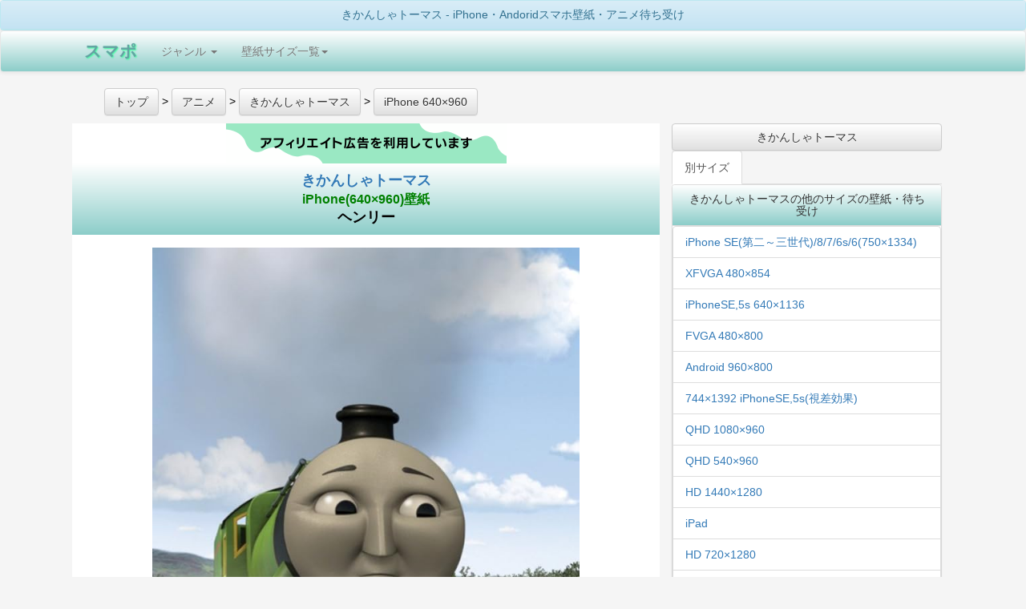

--- FILE ---
content_type: text/html; charset=UTF-8
request_url: https://sumapo.com/image/243244.html
body_size: 16205
content:
<!DOCTYPE html>
<html lang="ja-JP">
<head>
<meta charset="UTF-8">
<meta name="viewport" content="width=device-width,minimum-scale=1,maximum-scale=1,user-scalable=no" id="metatest"/>
<meta name="keywords" content="アニメ,漫画,2次キャラ">
<meta name="description" content="きかんしゃトーマスのサイズはiPhone(640×960)壁紙、番号は243244でヘンリーの画像です。">
<meta property="og:type" content="website"/>
<meta property="og:title" content="きかんしゃトーマス iPhone(640×960)壁紙 ヘンリー アニメ-スマホ用画像243244"/>
<meta property="og:description" content="きかんしゃトーマスのサイズはiPhone(640×960)壁紙、番号は243244でヘンリーの画像です。"/>
<meta property="og:site_name" content="スマポ"/>
<meta property="og:url" content="https://sumapo.com/image/243244.html"/>
<title>きかんしゃトーマス iPhone(640×960)壁紙 ヘンリー アニメ-スマホ用画像243244</title>
<link rel="canonical" href="https://sumapo.com/image/243244.html">
<link rel="stylesheet" href="https://sumapo.com/css/A.bootstrap.min.css,,qver==2105070007+bootstrap-theme.min.css,,qver==1506011319+my.css,,qver==1506050209,Mcc.x_rIux75J9.css.pagespeed.cf.5o2m81VKt6.css"/>


<style>.container-fluid{margin-right:auto;margin-left:auto;max-width:1100px}h1{margin:0;padding:0;font-weight:normal;font-size:1em}.list-group{margin:0;padding:0}.image_container{min-height:600px}.ads_article{width:336px;display:inline-block}.myadsense{width:100%}.ads_relation{width:336px;height:1030px;display:inline-block}.space30{height:30px;width:100%}</style>
<!-- Google tag (gtag.js) -->
<script async src="https://www.googletagmanager.com/gtag/js?id=G-L8RB81SXBX"></script>
<script>window.dataLayer=window.dataLayer||[];function gtag(){dataLayer.push(arguments);}gtag('js',new Date());gtag('config','G-L8RB81SXBX');</script>
<script async src="https://pagead2.googlesyndication.com/pagead/js/adsbygoogle.js?client=ca-pub-8665253689628618" crossorigin="anonymous"></script>
</head>
<body>
<div class="panel panel-info" style="margin-bottom:0;">
<h1 class="panel-heading" style="margin:0;font-size:1.4rem;">
きかんしゃトーマス  - iPhone・Andoridスマホ壁紙・アニメ待ち受け
</h1>
</div>
<div class="navbar navbar-default back-green" role="navigation">
	<div class="container-fluid">
	<!-- スマートフォンサイズで表示されるメニューボタンとテキスト -->
		<div class="navbar-header ">
			<button type="button" class="navbar-toggle back-gray" data-toggle="collapse" data-target="#nav-menu-1">
			Menu
			</button>

			<a href=https://sumapo.com class="navbar-brand" style="text-shadow: 1px 1px 2px #33ff99;font-weight:bold;font-size:150%;color: #64A3A3;">スマポ</a>

		</div>
		<div class="collapse navbar-collapse" id="nav-menu-1">
			<ul class="nav navbar-nav">
				<li class="dropdown"><a href="#" class="dropdown-toggle" data-toggle="dropdown">ジャンル <b class="caret"></b></a>
				<ul class="dropdown-menu">
				<li><a href="https://sumapo.com/list/anime.html">アニメ</a></li>
				<li><a href="https://sumapo.com/list/woman.html">女性タレント</a></li>
				<li><a href="https://sumapo.com/list/man.html">男性タレント</a></li>
				<li><a href="https://sumapo.com/list/other.html">風景その他</a></li>
				</ul>
				</li>
        <li class="dropdown">
          <a href="#" class="dropdown-toggle" data-toggle="dropdown">壁紙サイズ一覧<b class="caret"></b></a>
          <ul class="dropdown-menu">

<li>
<a href="https://sumapo.com/wallpaper/21.html">iPhone 14,13～[Pro, Max]</a>
</li>
<li>
<a href="https://sumapo.com/wallpaper/20.html">1125×2436 iPhone X/XS</a>
</li>
<li>
<a href="https://sumapo.com/wallpaper/17.html">1242×2208 iPhone Plus 8/7/6</a>
</li>
<li>
<a href="https://sumapo.com/wallpaper/10.html">1080×1920 フルHD</a>
</li>

<li>
<a href="https://sumapo.com/wallpaper/15.html">750×1334 iPhone8,7,6視差効果無</a>
</li>
<li>
<a href="https://sumapo.com/wallpaper/8.html">640×1136 iPhone SE/5s/5c/5 </a>
</li>
<li>
<a href="https://sumapo.com/wallpaper/16.html">iPhone8,7,6視差効果有</a>
</li>
<li>
<a href="https://sumapo.com/wallpaper/13.html">744×1392 iPhone SE/5s/5c/5 視差効果有</a>
</li>
<li>
<a href="https://sumapo.com/wallpaper/1.html">640×960 (iPhone4s等)</a>
</li>
<li>
<a href="https://sumapo.com/wallpaper/14.html">iPhone4,4s 視差効果有り</a>
</li>


<li>
<a href="https://sumapo.com/wallpaper/18.html">1125×2001 iPhone Plus 拡大</a>
</li>

<li>
<a href="https://sumapo.com/wallpaper/9.html">iPad等 縦横比同じ iphone plus </a>
</li>
<li>
<a href="https://sumapo.com/wallpaper/7.html">720×1280 </a>
</li>

<li>
<a href="https://sumapo.com/wallpaper/6.html">540×960 </a>
</li>
<li>
<a href="https://sumapo.com/wallpaper/3.html">960×854 Android用ワイド</a>
</li>
<li>
<a href="https://sumapo.com/wallpaper/5.html">480×854 </a>
</li>
<li>
<a href="https://sumapo.com/wallpaper/2.html">960×800 Android用ワイド</a>
</li>
<li>
<a href="https://sumapo.com/wallpaper/4.html">480×800 壁紙</a>
</li>
<li>
<a href="https://sumapo.com/wallpaper/11.html">1080×960 Android用ワイド</a>
</li>
<li>
<a href="https://sumapo.com/wallpaper/12.html">1440×1280 Android用ワイド</a>
</li>
        <li><a href="http://sumapo.com/wallpaper/">全画像</a></li>





          </ul>
        </li>

			</ul>
		</div>
	</div>
</div>




<div class="container-fluid">

<div class="row">

<ul id="Rich_Snippets" style="display:block;text-align:left;" itemscope itemtype="http://schema.org/BreadcrumbList">
<li style="display:inline;" itemprop="itemListElement" itemscope itemtype="http://schema.org/ListItem">
<a type="button" class="btn btn-default" href="https://sumapo.com" itemprop="item">
<span itemprop="name">トップ</span>  </a><meta itemprop="position" content="1"/> &gt;
</li>
<li style="display:inline;" itemscope itemprop="itemListElement" itemscope itemtype="http://schema.org/ListItem">
<a type="button" class="btn btn-default" href="https://sumapo.com/list/anime.html" itemprop="item">
<span itemprop="name">アニメ</span></a><meta itemprop="position" content="2"/> &gt;
	</li>
<li style="display:inline;" itemprop="itemListElement" itemscope itemtype="http://schema.org/ListItem">
	  <a type="button" class="btn btn-default" href="https://sumapo.com/contents/887.html" itemprop="item">
  	  <span itemprop="name">きかんしゃトーマス</span></a><meta itemprop="position" content="3"/> &gt;
</li>
<li style="display:inline;" itemprop="itemListElement" itemscope itemtype="http://schema.org/ListItem">
	  <a type="button" class="btn btn-default" href="https://sumapo.com/wallpaper-list/887-1/1.html" itemprop="item">
  	  <span itemprop="name">iPhone 640×960</span></a><meta itemprop="position" content="4"/>
</li>

</ul>

<div class="col-md-8" style=margin:0;padding:0;background-color:white;border:1px solid gray;>
<img src="https://sumapo.com/af.png.pagespeed.ce.GsLV34kP_x.png">
<main>

<article>
  <h1 class="back-green panel-heading" style="font-weight:bold;font-size:1.8rem;line-height:130%;">
  <a style="display:block;" href="https://sumapo.com/contents/887.html">きかんしゃトーマス </a>
 <a style="display:block;font-size:1.6rem;color:green;" href="https://sumapo.com/wallpaper/1.html">iPhone(640×960)壁紙 </a>
ヘンリー
</h1>
  <div class="panel-body" style=font-size:x-small;>

<p style=padding-left:30px;padding-right:30px; class="image_container">
<a href=//www.amazon.co.jp/o/ASIN/B01MQTMOLX/oplog03-22/ rel="nofollow">
<img src="https://images-na.ssl-images-amazon.com/images/I/91vx1Ir3W8L._CR350,250,720,1280_SY1137_CR0,0,640,960_.jpg" style="max-width:100%;max-height:800px;" alt="きかんしゃトーマス ヘンリー iPhone(640×960)壁紙画像">
</a>
<br>
<p style=text-align:left;font-size:1.6rem;color:green;>えらいぞヘンリー</p></p>

<div style="color:black;text-align:left;font-size:1.4rem;line-height:150%;padding-left:30px;padding-right:30px;">
縦横比3:2の画面をもつiPhoneなどのiOS搭載またはandroid OS搭載のスマートフォン用の640×960(横縦)サイズの画像です。<br>
視差効果無しの4s以前のiPhoneやandroidの縦固定のロック画面やホーム画面に適しています。(画像：Amazon)
</div>






  </div>
</article>
</main>

<div style="text-align:center;margin-bottom:20px;margin-top:20px;width:100%;">
<!-- スマポブログ用リンクユニット [元リンク広告ユニット] -->
<ins class="adsbygoogle myadsense" style="display:block" data-ad-client="ca-pub-8665253689628618" data-ad-slot="1521279704" data-ad-format="auto" data-full-width-responsive="true"></ins>
<script>(adsbygoogle=window.adsbygoogle||[]).push({});</script>

</div>

<div style=text-align:center;>

<div class="bg-info" style="padding:15px;">きかんしゃトーマス の別の画像を探す</div>

<div class="btn-group btn-group-justified" role="group" aria-label="..." style="margin-bottom:0;">
<a type="button" class="btn btn-default btn-lg" href="https://sumapo.com/image/243357.html">前の画像</a>
<a type="button" class="btn btn-default btn-lg" href="https://sumapo.com/wallpaper-list/887-1/1.html">画像一覧</a>
<a type="button" class="btn btn-default btn-lg" href="https://sumapo.com/image/243237.html">次の画像</a>
</div>
</div>












</div><!-- end col -->
<div class="col-md-4">


<a type="button" class="btn btn-default" style="width:100%;white-space:normal;" href="https://sumapo.com/contents/887.html" data-role="button">きかんしゃトーマス</a>

<!-- / タブ-->
<ul class="nav nav-tabs">

  <li role="presentation" class="active"><a href="#tab2" data-toggle="tab">別サイズ</a></li>
  </ul>

<div id="myTabContent" class="tab-content">


<div class="tab-pane fade in active" id="tab2">

		<section class="panel panel-default">
  			<h2 class="panel-heading" style="font-size:1.4rem;margin:0;">きかんしゃトーマスの他のサイズの壁紙・待ち受け</h2>

 			<div class="panel-body" style=padding:0;margin:0;text-align:left;>
				<ul class="list-group">

<li class="list-group-item"><a href=https://sumapo.com/wallpaper-list/887-15/1.html>iPhone SE(第二～三世代)/8/7/6s/6(750×1334)</a></li><li class="list-group-item"><a href=https://sumapo.com/wallpaper-list/887-5/1.html>XFVGA 480×854</a></li><li class="list-group-item"><a href=https://sumapo.com/wallpaper-list/887-8/1.html>iPhoneSE,5s 640×1136</a></li><li class="list-group-item"><a href=https://sumapo.com/wallpaper-list/887-4/1.html>FVGA 480×800</a></li><li class="list-group-item"><a href=https://sumapo.com/wallpaper-list/887-2/1.html>Android 960×800</a></li><li class="list-group-item"><a href=https://sumapo.com/wallpaper-list/887-13/1.html>744×1392 iPhoneSE,5s(視差効果)</a></li><li class="list-group-item"><a href=https://sumapo.com/wallpaper-list/887-11/1.html>QHD 1080×960</a></li><li class="list-group-item"><a href=https://sumapo.com/wallpaper-list/887-6/1.html>QHD 540×960</a></li><li class="list-group-item"><a href=https://sumapo.com/wallpaper-list/887-12/1.html>HD 1440×1280</a></li><li class="list-group-item"><a href=https://sumapo.com/wallpaper-list/887-9/1.html>iPad</a></li><li class="list-group-item"><a href=https://sumapo.com/wallpaper-list/887-7/1.html>HD 720×1280</a></li><li class="list-group-item"><a href=https://sumapo.com/wallpaper-list/887-1/1.html>iPhone 640×960</a></li><li class="list-group-item"><a href=https://sumapo.com/wallpaper-list/887-3/1.html>Android 960×854</a></li><li class="list-group-item"><a href=https://sumapo.com/wallpaper-list/887-16/1.html>iPhone8/7/6s/6 視差効果</a></li></ul>
</div>
</section>

</div>
<div class="tab-pane fade" id="tab3">
</div>
<div class="tab-pane fade" id="tab4">
</div>
</div>


<div>
<form action="https://sumapo.com/index.php" method="get">
<input type=hidden name="action" value="search">
	<div class="input-group">
		<span class="input-group-btn">
        	<input type=submit class="btn btn-default" value="検索">
      	</span>
	<input type="text" class="form-control" placeholder="タイトル" name="base_page_title">
</div><!-- /input-group -->
</form>
</div>


<aside>
 	<div class="panel panel-default">
<h2 class="panel-heading" style="margin:0;font-size:1.6rem;">他の壁紙・待ち受けを探す</h2>
<div class=list-group style=magin-bottom:0;padding-bottom:0;text-align:left; id="accordion3">
<aside>
<a data-toggle="collapse" data-parent="#accordion3" href="#collapse1" class="list-group-item "><span class="glyphicon glyphicon-triangle-bottom"></span><h1 style="display:inline;font-size:100%;margin:0;padding:5px;">ジャンル</h1></a>
<span id="collapse1" class="collapse fade ">
<a class="list-group-item" href="https://sumapo.com/list/anime.html" style="border-top:1px solid gray;"><h2 style="display:inline;font-size:100%;margin:0;padding:5px;">アニメ</h2></a>
<a class="list-group-item" href="https://sumapo.com/list/woman.html"><h2 style="display:inline;font-size:100%;margin:0;padding:5px;">女性タレント</h2></a>
<a class="list-group-item" href="https://sumapo.com/list/man.html"><h2 style="display:inline;font-size:100%;margin:0;padding:5px;">男性タレント</h2></a>
<a class="list-group-item" href="https://sumapo.com/list/other.html"><h2 style="display:inline;font-size:100%;margin:0;padding:5px;">風景その他</h2></a>
</span>
</aside>
<aside>
<a data-toggle="collapse" data-parent="#accordion3" href="#collapse2" class="list-group-item"><span class="glyphicon glyphicon-triangle-bottom"></span><h1 style="display:inline;font-size:100%;margin:0;padding:5px;">サイズ</h1></a>
<span id="collapse2" class="collapse">
<a href="https://sumapo.com/wallpaper/21.html" class=list-group-item><h2 style="display:inline;font-size:100%;margin:0;padding:5px;">iPhone 15～11,X,XR/XS Max</h2></a>
<a href="https://sumapo.com/wallpaper/20.html" class=list-group-item><h2 style="display:inline;font-size:100%;margin:0;padding:5px;">iPhone 15～11,X 高画質</h2></a>
<a href="https://sumapo.com/wallpaper/15.html" class=list-group-item><h2 style="display:inline;font-size:100%;margin:0;padding:5px;">iPhone SE第二～三世代/8/7/6s/6(750×1334)</h2></a>
<a href="https://sumapo.com/wallpaper/8.html" class=list-group-item><h2 style="display:inline;font-size:100%;margin:0;padding:5px;">iPhone SE/5s/5c/5(640×1136)壁紙</h2></a>
<a href="https://sumapo.com/wallpaper/1.html" class=list-group-item><h2 style="display:inline;font-size:100%;margin:0;padding:5px;">iPhone(640×960)壁紙</h2></a>
<a href="https://sumapo.com/wallpaper/10.html" class=list-group-item><h2 style="display:inline;font-size:100%;margin:0;padding:5px;">フルHD(1080×1920) android,iPhone Plus</h2></a>
<a href="https://sumapo.com/wallpaper/9.html" class=list-group-item><h2 style="display:inline;font-size:100%;margin:0;padding:5px;">iPad壁紙</h2></a>
<a href="https://sumapo.com/wallpaper/7.html" class=list-group-item><h2 style="display:inline;font-size:100%;margin:0;padding:5px;">HD(720×1280)壁紙</h2></a>
<a href="https://sumapo.com/wallpaper/12.html" class=list-group-item><h2 style="display:inline;font-size:100%;margin:0;padding:5px;">HD(1440×1280)</h2></a>
<a href="https://sumapo.com/wallpaper/6.html" class=list-group-item><h2 style="display:inline;font-size:100%;margin:0;padding:5px;">QHD(540×960)壁紙</h2></a>
<a href="https://sumapo.com/wallpaper/11.html" class=list-group-item><h2 style="display:inline;font-size:100%;margin:0;padding:5px;">QHD(1080×960)</h2></a>
<a href="https://sumapo.com/wallpaper/5.html" class=list-group-item><h2 style="display:inline;font-size:100%;margin:0;padding:5px;">XFVGA(480×854)壁紙</h2></a>
<a href="https://sumapo.com/wallpaper/3.html" class=list-group-item><h2 style="display:inline;font-size:100%;margin:0;padding:5px;">Android(960×854)待ち受け</h2></a>
<a href="https://sumapo.com/wallpaper/4.html" class=list-group-item><h2 style="display:inline;font-size:100%;margin:0;padding:5px;">FVGA(480×800)壁紙</h2></a>
<a href="https://sumapo.com/wallpaper/2.html" class=list-group-item><h2 style="display:inline;font-size:100%;margin:0;padding:5px;">Android(960×800)待ち受け</h2></a>
<a href="https://sumapo.com/wallpaper/17.html" class=list-group-item><h2 style="display:inline;font-size:100%;margin:0;padding:5px;">iPhone8,7,6 Plus (1242×2208)</h2></a>
<a href="https://sumapo.com/wallpaper/18.html" class=list-group-item><h2 style="display:inline;font-size:100%;margin:0;padding:5px;">iPhone8,7,6 Plus 拡大(1125×2001)</h2></a>
<a href="https://sumapo.com/wallpaper/13.html" class=list-group-item><h2 style="display:inline;font-size:100%;margin:0;padding:5px;">iPhone SE/5s/5c/5 視差効果</h2></a>
<a href="https://sumapo.com/wallpaper/14.html" class=list-group-item><h2 style="display:inline;font-size:100%;margin:0;padding:5px;">iPhone4s 視差効果 </h2></a>
<a href="https://sumapo.com/wallpaper/16.html" class=list-group-item><h2 style="display:inline;font-size:100%;margin:0;padding:5px;">iPhone8/7/6s/6 視差効果</h2></a>

</span>
</aside>
<a data-toggle="collapse" data-parent="#accordion3" href="#collapse3" class="list-group-item"><span class="glyphicon glyphicon-triangle-bottom"></span><h2 style="display:inline;margin:0;font-size:1.2rem;">ランキング</h2></a>
<span id="collapse3" class="collapse  ">

<a class="list-group-item" href="http://sumapo.com/contents/304.html">ディズニー</a>



<a class="list-group-item" href="http://sumapo.com/contents/227.html">ONE-PIECE</a>



<a class="list-group-item" href="http://sumapo.com/contents/83.html">プリキュア</a>



<a class="list-group-item" href="http://sumapo.com/contents/747.html">ハイキュー!!</a>



<a class="list-group-item" href="http://sumapo.com/contents/103.html">アンパンマン</a>



<a class="list-group-item" href="http://sumapo.com/contents/22.html">NARUTO-ナルト</a>



<a class="list-group-item" href="http://sumapo.com/contents/1302.html">鬼滅の刃</a>



<a class="list-group-item" href="http://sumapo.com/contents/255.html">名探偵コナン</a>



<a class="list-group-item" href="http://sumapo.com/contents/1543.html">クレヨンしんちゃん</a>



<a class="list-group-item" href="http://sumapo.com/contents/80.html">アイドルマスター</a>



<a class="list-group-item" href="http://sumapo.com/contents/297.html">ソードアートオンライン</a>



<a class="list-group-item" href="http://sumapo.com/contents/946.html">文豪ストレイドッグス</a>



<a class="list-group-item" href="http://sumapo.com/contents/2258.html">スポンジ・ボブ</a>



<a class="list-group-item" href="http://sumapo.com/contents/842.html">乃木坂46</a>



<a class="list-group-item" href="http://sumapo.com/contents/21.html">銀魂</a>



<a class="list-group-item" href="http://sumapo.com/contents/887.html">きかんしゃトーマス</a>



<a class="list-group-item" href="http://sumapo.com/contents/972.html">『こどもちゃれんじ』しまじろうシリーズ</a>



<a class="list-group-item" href="http://sumapo.com/contents/428.html">ジョジョの奇妙な冒険</a>



<a class="list-group-item" href="http://sumapo.com/contents/773.html">美少女戦士セーラームーン</a>



<a class="list-group-item" href="http://sumapo.com/contents/82.html">機動戦士ガンダム</a>


</span>
<a data-toggle="collapse" data-parent="#accordion3" href="#collapse4" class="list-group-item"><span class="glyphicon glyphicon-triangle-bottom"></span><h2 style="display:inline;margin:0;font-size:1.2rem;">今期アニメ</h2></a>
<span id="collapse4" class="collapse">

<a class="list-group-item" href="http://sumapo.com/contents/3206.html">アルネの事件簿</a>



<a class="list-group-item" href="http://sumapo.com/contents/1349.html">炎炎ノ消防隊</a>



<a class="list-group-item" href="http://sumapo.com/contents/3124.html">穏やか貴族の休暇のすすめ。</a>



<a class="list-group-item" href="http://sumapo.com/contents/1221.html">ゴールデンカムイ</a>



<a class="list-group-item" href="http://sumapo.com/contents/3094.html">死亡遊戯で飯を食う。</a>



<a class="list-group-item" href="http://sumapo.com/contents/3166.html">シャンピニオンの魔女</a>



<a class="list-group-item" href="http://sumapo.com/contents/1975.html">呪術廻戦</a>



<a class="list-group-item" href="http://sumapo.com/contents/3060.html">葬送のフリーレン</a>



<a class="list-group-item" href="http://sumapo.com/contents/2679.html">ダーウィン事変</a>



<a class="list-group-item" href="http://sumapo.com/contents/2357.html">姫様“拷問”の時間です</a>



<a class="list-group-item" href="http://sumapo.com/contents/3185.html">メダリスト</a>



<a class="list-group-item" href="http://sumapo.com/contents/3215.html">悪役令嬢は隣国の王太子に溺愛される</a>



<a class="list-group-item" href="http://sumapo.com/contents/3216.html">デッドアカウント</a>



<a class="list-group-item" href="http://sumapo.com/contents/3217.html">29歳独身中堅冒険者の日常</a>



<a class="list-group-item" href="http://sumapo.com/contents/3057.html">MFゴースト</a>



<a class="list-group-item" href="http://sumapo.com/contents/2367.html">【推しの子】</a>



<a class="list-group-item" href="http://sumapo.com/contents/3162.html">カヤちゃんはコワくない</a>



<a class="list-group-item" href="http://sumapo.com/contents/3211.html">綺麗にしてもらえますか。</a>



<a class="list-group-item" href="http://sumapo.com/contents/3207.html">お気楽領主の楽しい領地防衛</a>



<a class="list-group-item" href="http://sumapo.com/contents/3208.html">幼馴染とはラブコメにならない</a>



<a class="list-group-item" href="http://sumapo.com/contents/1265.html">かぐや様は告らせたい〜天才たちの恋愛頭脳戦〜</a>



<a class="list-group-item" href="http://sumapo.com/contents/3220.html">貴族転生 〜恵まれた生まれから最強の力を得る〜</a>


</span>
<a data-toggle="collapse" data-parent="#accordion3" href="#collapse5" class="list-group-item"><span class="glyphicon glyphicon-triangle-bottom"></span><h2 style="display:inline;margin:0;font-size:1.2rem;">来期アニメ</h2></a>
<span id="collapse5" class="collapse">

<a class="list-group-item" href="http://sumapo.com/contents/3149.html">淡島百景</a>



<a class="list-group-item" href="http://sumapo.com/contents/2454.html">お隣の天使様にいつの間にか駄目人間にされていた件</a>



<a class="list-group-item" href="http://sumapo.com/contents/3244.html">霧尾ファンクラブ</a>



<a class="list-group-item" href="http://sumapo.com/contents/3242.html">クジマ歌えば家ほろろ</a>



<a class="list-group-item" href="http://sumapo.com/contents/3221.html">クラスで2番目に可愛い女の子と友だちになった</a>



<a class="list-group-item" href="http://sumapo.com/contents/2769.html">黒猫と魔女の教室</a>



<a class="list-group-item" href="http://sumapo.com/contents/3247.html">ここは俺に任せて先に行けと言ってから10年がたったら伝説になっていた。</a>



<a class="list-group-item" href="http://sumapo.com/contents/3245.html">最強の職業は勇者でも賢者でもなく鑑定士（仮）らしいですよ？</a>



<a class="list-group-item" href="http://sumapo.com/contents/3223.html">春夏秋冬代行者</a>



<a class="list-group-item" href="http://sumapo.com/contents/1496.html">少年アシベ</a>



<a class="list-group-item" href="http://sumapo.com/contents/744.html">ダイヤのA</a>



<a class="list-group-item" href="http://sumapo.com/contents/2877.html">転生した大聖女は、聖女であることをひた隠す</a>



<a class="list-group-item" href="http://sumapo.com/contents/1237.html">転生したらスライムだった件</a>



<a class="list-group-item" href="http://sumapo.com/contents/1357.html">Dr.STONE</a>



<a class="list-group-item" href="http://sumapo.com/contents/1786.html">ドロヘドロ</a>



<a class="list-group-item" href="http://sumapo.com/contents/1980.html">とんがり帽子のアトリエ</a>



<a class="list-group-item" href="http://sumapo.com/contents/1505.html">BEASTARS</a>



<a class="list-group-item" href="http://sumapo.com/contents/3054.html">悲劇の元凶となる最強外道ラスボス女王は民の為に尽くします。</a>



<a class="list-group-item" href="http://sumapo.com/contents/3157.html">姫騎士は蛮族の嫁</a>



<a class="list-group-item" href="http://sumapo.com/contents/3038.html">ふつつかな悪女ではございますが ～雛宮蝶鼠とりかえ伝～</a>



<a class="list-group-item" href="http://sumapo.com/contents/944.html">僕のヒーローアカデミア</a>



<a class="list-group-item" href="http://sumapo.com/contents/1440.html">本好きの下剋上 司書になるためには手段を選んでいられません</a>



<a class="list-group-item" href="http://sumapo.com/contents/1488.html">魔入りました！入間くん</a>



<a class="list-group-item" href="http://sumapo.com/contents/1981.html">MAO</a>



<a class="list-group-item" href="http://sumapo.com/contents/3243.html">また殺されてしまったのですね、探偵様</a>



<a class="list-group-item" href="http://sumapo.com/contents/2755.html">メイドさんは食べるだけ</a>



<a class="list-group-item" href="http://sumapo.com/contents/1084.html">ようこそ実力至上主義の教室へ</a>



<a class="list-group-item" href="http://sumapo.com/contents/2384.html">夜桜さんちの大作戦</a>



<a class="list-group-item" href="http://sumapo.com/contents/942.html">Re:ゼロから始める異世界生活</a>



<a class="list-group-item" href="http://sumapo.com/contents/322.html">リラックマ</a>


</span>
</div>
</div>
</aside>















</div><!-- end col -->

</div><!-- end row -->


<div class="row">



		<section class="panel panel-default">
  			<h2 class="panel-heading" style="font-size:1.4rem;margin:0;">きかんしゃトーマス<br><span style="color:green">iPhone(640×960)壁紙</span></h2>

 			<div class="panel-body" style=font-size:x-small;padding:0;margin:0;text-align:left;>
 			<div class="container-fuluid">
 			<div style=display:table;width:100%;>
<div style="display:table-row;width:100%;">				<div style="display:table-cell;width:25%;box-sizing:border-box;border:1px solid #bcbcbc;">
				<a href="/image/321057.html">
<div style="text-align:center;">


      <img style=width:100px; src="https://images-fe.ssl-images-amazon.com/images/I/A1xyUh0YqiL.01._CR450,1100,720,1280_SY1137_CR0,0,640,960__SS100_.jpg?ver=1674962401" alt="きかんしゃトーマス - トーマス iPhone(640×960)壁紙 321057" title="トーマス">


  <div>
    <h3 style=font-size:small;>
    トーマス</h3>
  </div>
</div>
</a>
</div>

				<div style="display:table-cell;width:25%;box-sizing:border-box;border:1px solid #bcbcbc;">
				<a href="/image/320527.html">
<div style="text-align:center;">


      <img style=width:100px; src="https://images-fe.ssl-images-amazon.com/images/I/A1jqp8kho9L.01._CR140,1200,720,1280_SY1137_CR0,60,640,960__SS100_.jpg?ver=1674659102" alt="きかんしゃトーマス - パーシー iPhone(640×960)壁紙 320527" title="パーシー">


  <div>
    <h3 style=font-size:small;>
    パーシー</h3>
  </div>
</div>
</a>
</div>

				<div style="display:table-cell;width:25%;box-sizing:border-box;border:1px solid #bcbcbc;">
				<a href="/image/315377.html">
<div style="text-align:center;">


      <img style=width:100px; src="https://images-fe.ssl-images-amazon.com/images/I/A1C+t9Bp+PL.01._SY2000_CR300,670,720,1280_SY1137_CR0,60,640,960__SS100_.jpg?ver=1671874501" alt="きかんしゃトーマス - トーマス iPhone(640×960)壁紙 315377" title="トーマス">


  <div>
    <h3 style=font-size:small;>
    トーマス</h3>
  </div>
</div>
</a>
</div>

				<div style="display:table-cell;width:25%;box-sizing:border-box;border:1px solid #bcbcbc;">
				<a href="/image/313487.html">
<div style="text-align:center;">


      <img style=width:100px; src="https://images-fe.ssl-images-amazon.com/images/I/914VMo4okgL.01._SY2150_CR850,800,720,1280_SY1137_CR0,0,640,960__SS100_.jpg?ver=1670839801" alt="きかんしゃトーマス - トーマス iPhone(640×960)壁紙 313487" title="トーマス">


  <div>
    <h3 style=font-size:small;>
    トーマス</h3>
  </div>
</div>
</a>
</div>

</div><div style="display:table-row;width:100%;">				<div style="display:table-cell;width:25%;box-sizing:border-box;border:1px solid #bcbcbc;">
				<a href="/image/312858.html">
<div style="text-align:center;">


      <img style=width:100px; src="https://images-fe.ssl-images-amazon.com/images/I/91vldsMoPmL.01._CR1060,1030,640,960__SS100_.jpg?ver=1670520601" alt="きかんしゃトーマス - アシマ iPhone(640×960)壁紙 312858" title="アシマ">


  <div>
    <h3 style=font-size:small;>
    アシマ</h3>
  </div>
</div>
</a>
</div>

				<div style="display:table-cell;width:25%;box-sizing:border-box;border:1px solid #bcbcbc;">
				<a href="/image/312411.html">
<div style="text-align:center;">


      <img style=width:100px; src="https://images-fe.ssl-images-amazon.com/images/I/A1nGAj8tU9L.01._CR700,800,720,1280_SY1137_CR0,0,640,960__SS100_.jpg?ver=1670298302" alt="きかんしゃトーマス - パーシー iPhone(640×960)壁紙 312411" title="パーシー">


  <div>
    <h3 style=font-size:small;>
    パーシー</h3>
  </div>
</div>
</a>
</div>

				<div style="display:table-cell;width:25%;box-sizing:border-box;border:1px solid #bcbcbc;">
				<a href="/image/309076.html">
<div style="text-align:center;">


      <img style=width:100px; src="https://images-fe.ssl-images-amazon.com/images/I/A1xBiuepw0L.01._CR30,950,720,1280_SY1137_CR0,30,640,960__SS100_.jpg?ver=1668614401" alt="きかんしゃトーマス - ダック iPhone(640×960)壁紙 309076" title="ダック">


  <div>
    <h3 style=font-size:small;>
    ダック</h3>
  </div>
</div>
</a>
</div>

				<div style="display:table-cell;width:25%;box-sizing:border-box;border:1px solid #bcbcbc;">
				<a href="/image/308938.html">
<div style="text-align:center;">


      <img style=width:100px; src="https://images-fe.ssl-images-amazon.com/images/I/91C-hCrM-JL.01._CR550,1093,720,1280_SY1137_CR0,0,640,960__SS100_.jpg?ver=1668546001" alt="きかんしゃトーマス - パーシー iPhone(640×960)壁紙 308938" title="パーシー">


  <div>
    <h3 style=font-size:small;>
    パーシー</h3>
  </div>
</div>
</a>
</div>

</div><div style="display:table-row;width:100%;">				<div style="display:table-cell;width:25%;box-sizing:border-box;border:1px solid #bcbcbc;">
				<a href="/image/305914.html">
<div style="text-align:center;">


      <img style=width:100px; src="https://images-fe.ssl-images-amazon.com/images/I/A1nGAj8tU9L.01._CR0,800,720,1280_SY1137_CR0,0,640,960__SS100_.jpg?ver=1667022901" alt="きかんしゃトーマス - トーマス iPhone(640×960)壁紙 305914" title="トーマス">


  <div>
    <h3 style=font-size:small;>
    トーマス</h3>
  </div>
</div>
</a>
</div>

				<div style="display:table-cell;width:25%;box-sizing:border-box;border:1px solid #bcbcbc;">
				<a href="/image/305378.html">
<div style="text-align:center;">


      <img style=width:100px; src="https://images-fe.ssl-images-amazon.com/images/I/A1rPpOOXcwL.01._SY2300_CR600,850,720,1280_SY1137_CR0,0,640,960__SS100_.jpg?ver=1666786201" alt="きかんしゃトーマス - トーマス iPhone(640×960)壁紙 305378" title="トーマス">


  <div>
    <h3 style=font-size:small;>
    トーマス</h3>
  </div>
</div>
</a>
</div>

				<div style="display:table-cell;width:25%;box-sizing:border-box;border:1px solid #bcbcbc;">
				<a href="/image/305195.html">
<div style="text-align:center;">


      <img style=width:100px; src="https://images-fe.ssl-images-amazon.com/images/I/A1FJhpiY6NL.01._SY2200_CR450,750,720,1280_SY1137_CR0,0,640,960__SS100_.jpg?ver=1666697401" alt="きかんしゃトーマス - トーマス iPhone(640×960)壁紙 305195" title="トーマス">


  <div>
    <h3 style=font-size:small;>
    トーマス</h3>
  </div>
</div>
</a>
</div>

				<div style="display:table-cell;width:25%;box-sizing:border-box;border:1px solid #bcbcbc;">
				<a href="/image/305147.html">
<div style="text-align:center;">


      <img style=width:100px; src="https://images-fe.ssl-images-amazon.com/images/I/A1xBiuepw0L.01._CR930,950,720,1280_SY1137_CR0,60,640,960__SS100_.jpg?ver=1666671001" alt="きかんしゃトーマス - トーマス iPhone(640×960)壁紙 305147" title="トーマス">


  <div>
    <h3 style=font-size:small;>
    トーマス</h3>
  </div>
</div>
</a>
</div>

</div><div style="display:table-row;width:100%;">				<div style="display:table-cell;width:25%;box-sizing:border-box;border:1px solid #bcbcbc;">
				<a href="/image/304115.html">
<div style="text-align:center;">


      <img style=width:100px; src="https://images-fe.ssl-images-amazon.com/images/I/A1gvFm6aUWL.01._CR150,1100,720,1280_SY1137_CR0,60,640,960__SS100_.jpg?ver=1666143301" alt="きかんしゃトーマス - トレバー iPhone(640×960)壁紙 304115" title="トレバー">


  <div>
    <h3 style=font-size:small;>
    トレバー</h3>
  </div>
</div>
</a>
</div>

				<div style="display:table-cell;width:25%;box-sizing:border-box;border:1px solid #bcbcbc;">
				<a href="/image/304072.html">
<div style="text-align:center;">


      <img style=width:100px; src="https://images-fe.ssl-images-amazon.com/images/I/A1B4Tmo4RlL.01._CR250,1350,640,960__SS100_.jpg?ver=1666122301" alt="きかんしゃトーマス - トーマス iPhone(640×960)壁紙 304072" title="トーマス">


  <div>
    <h3 style=font-size:small;>
    トーマス</h3>
  </div>
</div>
</a>
</div>

				<div style="display:table-cell;width:25%;box-sizing:border-box;border:1px solid #bcbcbc;">
				<a href="/image/303970.html">
<div style="text-align:center;">


      <img style=width:100px; src="https://images-fe.ssl-images-amazon.com/images/I/A1F0BTxeSJL.01._CR600,950,720,1280_SY1137_CR0,0,640,960__SS100_.jpg?ver=1666060801" alt="きかんしゃトーマス - ジェームス,トーマス iPhone(640×960)壁紙 303970" title="ジェームス,トーマス">


  <div>
    <h3 style=font-size:small;>
    ジェームス,トーマス</h3>
  </div>
</div>
</a>
</div>

				<div style="display:table-cell;width:25%;box-sizing:border-box;border:1px solid #bcbcbc;">
				<a href="/image/303458.html">
<div style="text-align:center;">


      <img style=width:100px; src="https://images-fe.ssl-images-amazon.com/images/I/A1gvFm6aUWL.01._CR930,850,720,1280_SY1137_CR0,60,640,960__SS100_.jpg?ver=1665801002" alt="きかんしゃトーマス - トーマス iPhone(640×960)壁紙 303458" title="トーマス">


  <div>
    <h3 style=font-size:small;>
    トーマス</h3>
  </div>
</div>
</a>
</div>

</div><div style="display:table-row;width:100%;">				<div style="display:table-cell;width:25%;box-sizing:border-box;border:1px solid #bcbcbc;">
				<a href="/image/303232.html">
<div style="text-align:center;">


      <img style=width:100px; src="https://images-fe.ssl-images-amazon.com/images/I/A19C7pKRLTL.01._SY2250_CR450,670,720,1280_SY1137_CR0,0,640,960__SS100_.jpg?ver=1665686401" alt="きかんしゃトーマス - トーマス iPhone(640×960)壁紙 303232" title="トーマス">


  <div>
    <h3 style=font-size:small;>
    トーマス</h3>
  </div>
</div>
</a>
</div>

				<div style="display:table-cell;width:25%;box-sizing:border-box;border:1px solid #bcbcbc;">
				<a href="/image/302900.html">
<div style="text-align:center;">


      <img style=width:100px; src="https://images-fe.ssl-images-amazon.com/images/I/91RUTUHvWML.01._SY2150_CR350,780,720,1280_SY1137_CR0,0,640,960__SS100_.jpg?ver=1665515401" alt="きかんしゃトーマス - トーマス iPhone(640×960)壁紙 302900" title="トーマス">


  <div>
    <h3 style=font-size:small;>
    トーマス</h3>
  </div>
</div>
</a>
</div>

				<div style="display:table-cell;width:25%;box-sizing:border-box;border:1px solid #bcbcbc;">
				<a href="/image/302859.html">
<div style="text-align:center;">


      <img style=width:100px; src="https://images-fe.ssl-images-amazon.com/images/I/A1dx-W7qA9L.01._SY2350_CR550,870,720,1280_SY1137_CR0,0,640,960__SS100_.jpg?ver=1665494101" alt="きかんしゃトーマス - トーマス iPhone(640×960)壁紙 302859" title="トーマス">


  <div>
    <h3 style=font-size:small;>
    トーマス</h3>
  </div>
</div>
</a>
</div>

				<div style="display:table-cell;width:25%;box-sizing:border-box;border:1px solid #bcbcbc;">
				<a href="/image/265798.html">
<div style="text-align:center;">


      <img style=width:100px; src="https://images-fe.ssl-images-amazon.com/images/I/81prJgocvvL.01._SY1692_CR1470,150,720,1280_SY1137_CR0,110,640,960__SS100_.jpg?ver=1647114001" alt="きかんしゃトーマス - トーマス iPhone(640×960)壁紙 265798" title="トーマス">


  <div>
    <h3 style=font-size:small;>
    トーマス</h3>
  </div>
</div>
</a>
</div>

</div><div style="display:table-row;width:100%;">				<div style="display:table-cell;width:25%;box-sizing:border-box;border:1px solid #bcbcbc;">
				<a href="/image/264883.html">
<div style="text-align:center;">


      <img style=width:100px; src="https://images-fe.ssl-images-amazon.com/images/I/91oLiFI9JLL.01._SY1692_CR850,150,720,1280_SY1137_CR0,0,640,960__SS100_.jpg?ver=1646510101" alt="きかんしゃトーマス - トーマス,フレディー
 iPhone(640×960)壁紙 264883" title="トーマス,フレディー
">


  <div>
    <h3 style=font-size:small;>
    トーマス,フレディー
</h3>
  </div>
</div>
</a>
</div>

				<div style="display:table-cell;width:25%;box-sizing:border-box;border:1px solid #bcbcbc;">
				<a href="/image/261388.html">
<div style="text-align:center;">


      <img style=width:100px; src="https://images-fe.ssl-images-amazon.com/images/I/81uG-yTogzL.01._CR690,250,720,1280_SY1137_CR0,0,640,960__SS100_.jpg?ver=1644107401" alt="きかんしゃトーマス - トーマス iPhone(640×960)壁紙 261388" title="トーマス">


  <div>
    <h3 style=font-size:small;>
    トーマス</h3>
  </div>
</div>
</a>
</div>

				<div style="display:table-cell;width:25%;box-sizing:border-box;border:1px solid #bcbcbc;">
				<a href="/image/260072.html">
<div style="text-align:center;">


      <img style=width:100px; src="https://images-fe.ssl-images-amazon.com/images/I/81HwtEX6WzL.01._CR590,300,720,1280_SY1137_CR0,70,640,960__SS100_.jpg?ver=1643200201" alt="きかんしゃトーマス - トーマス iPhone(640×960)壁紙 260072" title="トーマス">


  <div>
    <h3 style=font-size:small;>
    トーマス</h3>
  </div>
</div>
</a>
</div>

				<div style="display:table-cell;width:25%;box-sizing:border-box;border:1px solid #bcbcbc;">
				<a href="/image/259254.html">
<div style="text-align:center;">


      <img style=width:100px; src="https://images-fe.ssl-images-amazon.com/images/I/81AVJj8DG4L.01._CR250,250,720,1280_SY1137_CR0,70,640,960__SS100_.jpg?ver=1642626601" alt="きかんしゃトーマス - パーシー iPhone(640×960)壁紙 259254" title="パーシー">


  <div>
    <h3 style=font-size:small;>
    パーシー</h3>
  </div>
</div>
</a>
</div>

</div><div style="display:table-row;width:100%;">				<div style="display:table-cell;width:25%;box-sizing:border-box;border:1px solid #bcbcbc;">
				<a href="/image/258845.html">
<div style="text-align:center;">


      <img style=width:100px; src="https://images-fe.ssl-images-amazon.com/images/I/912AXzgBn3L.01._CR1300,250,720,1280_SY1137_CR0,90,640,960__SS100_.jpg?ver=1642354201" alt="きかんしゃトーマス - トーマス iPhone(640×960)壁紙 258845" title="トーマス">


  <div>
    <h3 style=font-size:small;>
    トーマス</h3>
  </div>
</div>
</a>
</div>

				<div style="display:table-cell;width:25%;box-sizing:border-box;border:1px solid #bcbcbc;">
				<a href="/image/258750.html">
<div style="text-align:center;">


      <img style=width:100px; src="https://images-fe.ssl-images-amazon.com/images/I/81X6d4xa2nL.01._CR790,250,720,1280_SY1137_CR0,70,640,960__SS100_.jpg?ver=1642280101" alt="きかんしゃトーマス - スペンサー iPhone(640×960)壁紙 258750" title="スペンサー">


  <div>
    <h3 style=font-size:small;>
    スペンサー</h3>
  </div>
</div>
</a>
</div>

				<div style="display:table-cell;width:25%;box-sizing:border-box;border:1px solid #bcbcbc;">
				<a href="/image/258699.html">
<div style="text-align:center;">


      <img style=width:100px; src="https://images-fe.ssl-images-amazon.com/images/I/81ELWy9NrVL.01._CR1300,250,720,1280_SY1137_CR0,0,640,960__SS100_.jpg?ver=1642242001" alt="きかんしゃトーマス - ソルティー iPhone(640×960)壁紙 258699" title="ソルティー">


  <div>
    <h3 style=font-size:small;>
    ソルティー</h3>
  </div>
</div>
</a>
</div>

				<div style="display:table-cell;width:25%;box-sizing:border-box;border:1px solid #bcbcbc;">
				<a href="/image/257977.html">
<div style="text-align:center;">


      <img style=width:100px; src="https://images-fe.ssl-images-amazon.com/images/I/91JL21ImobL.01._CR150,350,720,1280_SY1137_CR0,30,640,960__SS100_.jpg?ver=1641727801" alt="きかんしゃトーマス - ラスティー iPhone(640×960)壁紙 257977" title="ラスティー">


  <div>
    <h3 style=font-size:small;>
    ラスティー</h3>
  </div>
</div>
</a>
</div>

</div><div style="display:table-row;width:100%;">				<div style="display:table-cell;width:25%;box-sizing:border-box;border:1px solid #bcbcbc;">
				<a href="/image/257578.html">
<div style="text-align:center;">


      <img style=width:100px; src="https://images-fe.ssl-images-amazon.com/images/I/918cWgC3uML.01._CR1500,350,720,1280_SY1137_CR0,120,640,960__SS100_.jpg?ver=1641429601" alt="きかんしゃトーマス - トーマス iPhone(640×960)壁紙 257578" title="トーマス">


  <div>
    <h3 style=font-size:small;>
    トーマス</h3>
  </div>
</div>
</a>
</div>

				<div style="display:table-cell;width:25%;box-sizing:border-box;border:1px solid #bcbcbc;">
				<a href="/image/257462.html">
<div style="text-align:center;">


      <img style=width:100px; src="https://images-fe.ssl-images-amazon.com/images/I/918a-6jZrcL.01._CR790,250,720,1280_SY1137_CR0,80,640,960__SS100_.jpg?ver=1641343501" alt="きかんしゃトーマス - ケビン iPhone(640×960)壁紙 257462" title="ケビン">


  <div>
    <h3 style=font-size:small;>
    ケビン</h3>
  </div>
</div>
</a>
</div>

				<div style="display:table-cell;width:25%;box-sizing:border-box;border:1px solid #bcbcbc;">
				<a href="/image/256982.html">
<div style="text-align:center;">


      <img style=width:100px; src="https://images-fe.ssl-images-amazon.com/images/I/91uSN44y2eL.01._CR1450,250,720,1280_SY1137_CR0,0,640,960__SS100_.jpg?ver=1640964901" alt="きかんしゃトーマス - トーマス iPhone(640×960)壁紙 256982" title="トーマス">


  <div>
    <h3 style=font-size:small;>
    トーマス</h3>
  </div>
</div>
</a>
</div>

				<div style="display:table-cell;width:25%;box-sizing:border-box;border:1px solid #bcbcbc;">
				<a href="/image/255557.html">
<div style="text-align:center;">


      <img style=width:100px; src="https://images-fe.ssl-images-amazon.com/images/I/91Ab6raIKEL.01._CR1700,350,720,1280_SY1137_CR0,110,640,960__SS100_.jpg?ver=1639944901" alt="きかんしゃトーマス - エミリー iPhone(640×960)壁紙 255557" title="エミリー">


  <div>
    <h3 style=font-size:small;>
    エミリー</h3>
  </div>
</div>
</a>
</div>

</div><div style="display:table-row;width:100%;">				<div style="display:table-cell;width:25%;box-sizing:border-box;border:1px solid #bcbcbc;">
				<a href="/image/254792.html">
<div style="text-align:center;">


      <img style=width:100px; src="https://images-fe.ssl-images-amazon.com/images/I/91PrlWgtmBL.01._CR1000,350,720,1280_SY1137_CR0,0,640,960__SS100_.jpg?ver=1639401901" alt="きかんしゃトーマス - トーマス iPhone(640×960)壁紙 254792" title="トーマス">


  <div>
    <h3 style=font-size:small;>
    トーマス</h3>
  </div>
</div>
</a>
</div>

				<div style="display:table-cell;width:25%;box-sizing:border-box;border:1px solid #bcbcbc;">
				<a href="/image/254160.html">
<div style="text-align:center;">


      <img style=width:100px; src="https://images-fe.ssl-images-amazon.com/images/I/91RYaxIZumL.01._CR300,250,720,1280_SY1137_CR0,90,640,960__SS100_.jpg?ver=1638952801" alt="きかんしゃトーマス - トーマス iPhone(640×960)壁紙 254160" title="トーマス">


  <div>
    <h3 style=font-size:small;>
    トーマス</h3>
  </div>
</div>
</a>
</div>

				<div style="display:table-cell;width:25%;box-sizing:border-box;border:1px solid #bcbcbc;">
				<a href="/image/254033.html">
<div style="text-align:center;">


      <img style=width:100px; src="https://images-fe.ssl-images-amazon.com/images/I/91K-AAhngSL.01._SY1692_CR1000,200,720,1280_SY1137_CR0,110,640,960__SS100_.jpg?ver=1638864601" alt="きかんしゃトーマス - パーシー iPhone(640×960)壁紙 254033" title="パーシー">


  <div>
    <h3 style=font-size:small;>
    パーシー</h3>
  </div>
</div>
</a>
</div>

				<div style="display:table-cell;width:25%;box-sizing:border-box;border:1px solid #bcbcbc;">
				<a href="/image/253487.html">
<div style="text-align:center;">


      <img style=width:100px; src="https://images-fe.ssl-images-amazon.com/images/I/81WkgAP71fL.01._CR1300,250,720,1280_SY1137_CR0,0,640,960__SS100_.jpg?ver=1638490201" alt="きかんしゃトーマス - トーマス iPhone(640×960)壁紙 253487" title="トーマス">


  <div>
    <h3 style=font-size:small;>
    トーマス</h3>
  </div>
</div>
</a>
</div>

</div><div style="display:table-row;width:100%;">				<div style="display:table-cell;width:25%;box-sizing:border-box;border:1px solid #bcbcbc;">
				<a href="/image/253242.html">
<div style="text-align:center;">


      <img style=width:100px; src="https://images-fe.ssl-images-amazon.com/images/I/91Pxn+PBthL.01._CR750,350,720,1280_SY1137_CR0,0,640,960__SS100_.jpg?ver=1638316801" alt="きかんしゃトーマス - ダンカン iPhone(640×960)壁紙 253242" title="ダンカン">


  <div>
    <h3 style=font-size:small;>
    ダンカン</h3>
  </div>
</div>
</a>
</div>

				<div style="display:table-cell;width:25%;box-sizing:border-box;border:1px solid #bcbcbc;">
				<a href="/image/252250.html">
<div style="text-align:center;">


      <img style=width:100px; src="https://images-fe.ssl-images-amazon.com/images/I/91RYaxIZumL.01._CR1500,250,720,1280_SY1137_CR0,90,640,960__SS100_.jpg?ver=1637622301" alt="きかんしゃトーマス - パーシー iPhone(640×960)壁紙 252250" title="パーシー">


  <div>
    <h3 style=font-size:small;>
    パーシー</h3>
  </div>
</div>
</a>
</div>

				<div style="display:table-cell;width:25%;box-sizing:border-box;border:1px solid #bcbcbc;">
				<a href="/image/251698.html">
<div style="text-align:center;">


      <img style=width:100px; src="https://images-fe.ssl-images-amazon.com/images/I/91DN+C2JBzL.01._SY1692_CR130,180,720,1280_SY1137_CR0,110,640,960__SS100_.jpg?ver=1637258101" alt="きかんしゃトーマス - フレディー iPhone(640×960)壁紙 251698" title="フレディー">


  <div>
    <h3 style=font-size:small;>
    フレディー</h3>
  </div>
</div>
</a>
</div>

				<div style="display:table-cell;width:25%;box-sizing:border-box;border:1px solid #bcbcbc;">
				<a href="/image/251481.html">
<div style="text-align:center;">


      <img style=width:100px; src="https://images-fe.ssl-images-amazon.com/images/I/71KUCZmDttL.01._CR650,250,720,1280_SY1137_CR0,80,640,960__SS100_.jpg?ver=1637116501" alt="きかんしゃトーマス - サムソン iPhone(640×960)壁紙 251481" title="サムソン">


  <div>
    <h3 style=font-size:small;>
    サムソン</h3>
  </div>
</div>
</a>
</div>

</div><div style="display:table-row;width:100%;">				<div style="display:table-cell;width:25%;box-sizing:border-box;border:1px solid #bcbcbc;">
				<a href="/image/251473.html">
<div style="text-align:center;">


      <img style=width:100px; src="https://images-fe.ssl-images-amazon.com/images/I/81BgOG-QoNL.01._CR570,250,720,1280_SY1137_CR0,30,640,960__SS100_.jpg?ver=1637107501" alt="きかんしゃトーマス - ジェームス iPhone(640×960)壁紙 251473" title="ジェームス">


  <div>
    <h3 style=font-size:small;>
    ジェームス</h3>
  </div>
</div>
</a>
</div>

				<div style="display:table-cell;width:25%;box-sizing:border-box;border:1px solid #bcbcbc;">
				<a href="/image/251192.html">
<div style="text-align:center;">


      <img style=width:100px; src="https://images-fe.ssl-images-amazon.com/images/I/81AZYvvIoRL.01._CR490,250,720,1280_SY1137_CR0,80,640,960__SS100_.jpg?ver=1636922101" alt="きかんしゃトーマス - マリオン iPhone(640×960)壁紙 251192" title="マリオン">


  <div>
    <h3 style=font-size:small;>
    マリオン</h3>
  </div>
</div>
</a>
</div>

				<div style="display:table-cell;width:25%;box-sizing:border-box;border:1px solid #bcbcbc;">
				<a href="/image/251093.html">
<div style="text-align:center;">


      <img style=width:100px; src="https://images-fe.ssl-images-amazon.com/images/I/91vfuXnjcvL.01._CR400,250,720,1280_SY1137_CR0,90,640,960__SS100_.jpg?ver=1636860601" alt="きかんしゃトーマス - スクラフ iPhone(640×960)壁紙 251093" title="スクラフ">


  <div>
    <h3 style=font-size:small;>
    スクラフ</h3>
  </div>
</div>
</a>
</div>

				<div style="display:table-cell;width:25%;box-sizing:border-box;border:1px solid #bcbcbc;">
				<a href="/image/250925.html">
<div style="text-align:center;">


      <img style=width:100px; src="https://images-fe.ssl-images-amazon.com/images/I/91yNgFpy2xL.01._SY1692_CR930,230,720,1280_SY1137_CR0,120,640,960__SS100_.jpg?ver=1636754401" alt="きかんしゃトーマス - マージ iPhone(640×960)壁紙 250925" title="マージ">


  <div>
    <h3 style=font-size:small;>
    マージ</h3>
  </div>
</div>
</a>
</div>

</div><div style="display:table-row;width:100%;">				<div style="display:table-cell;width:25%;box-sizing:border-box;border:1px solid #bcbcbc;">
				<a href="/image/250898.html">
<div style="text-align:center;">


      <img style=width:100px; src="https://images-fe.ssl-images-amazon.com/images/I/918YDCmfLuL.01._SY1692_CR0,150,720,1280_SY1137_CR0,110,640,960__SS100_.jpg?ver=1636738201" alt="きかんしゃトーマス - ヘンリー iPhone(640×960)壁紙 250898" title="ヘンリー">


  <div>
    <h3 style=font-size:small;>
    ヘンリー</h3>
  </div>
</div>
</a>
</div>

				<div style="display:table-cell;width:25%;box-sizing:border-box;border:1px solid #bcbcbc;">
				<a href="/image/250889.html">
<div style="text-align:center;">


      <img style=width:100px; src="https://images-fe.ssl-images-amazon.com/images/I/81ajSXkzqCL.01._CR990,330,720,1280_SY1137_CR0,80,640,960__SS100_.jpg?ver=1636734001" alt="きかんしゃトーマス - ダンカン iPhone(640×960)壁紙 250889" title="ダンカン">


  <div>
    <h3 style=font-size:small;>
    ダンカン</h3>
  </div>
</div>
</a>
</div>

				<div style="display:table-cell;width:25%;box-sizing:border-box;border:1px solid #bcbcbc;">
				<a href="/image/250835.html">
<div style="text-align:center;">


      <img style=width:100px; src="https://images-fe.ssl-images-amazon.com/images/I/81k3KnhqhWL.01._CR1470,250,720,1280_SY1137_CR0,50,640,960__SS100_.jpg?ver=1636696201" alt="きかんしゃトーマス - チャーリー iPhone(640×960)壁紙 250835" title="チャーリー">


  <div>
    <h3 style=font-size:small;>
    チャーリー</h3>
  </div>
</div>
</a>
</div>

				<div style="display:table-cell;width:25%;box-sizing:border-box;border:1px solid #bcbcbc;">
				<a href="/image/249964.html">
<div style="text-align:center;">


      <img style=width:100px; src="https://images-fe.ssl-images-amazon.com/images/I/91PU7SBy4wL.01._CR350,350,720,1280_SY1137_CR0,90,640,960__SS100_.jpg?ver=1636123501" alt="きかんしゃトーマス - ヘンリー iPhone(640×960)壁紙 249964" title="ヘンリー">


  <div>
    <h3 style=font-size:small;>
    ヘンリー</h3>
  </div>
</div>
</a>
</div>

</div><div style="display:table-row;width:100%;">				<div style="display:table-cell;width:25%;box-sizing:border-box;border:1px solid #bcbcbc;">
				<a href="/image/249403.html">
<div style="text-align:center;">


      <img style=width:100px; src="https://images-fe.ssl-images-amazon.com/images/I/81ZhwjT4O+L.01._CR290,250,720,1280_SY1137_CR0,0,640,960__SS100_.jpg?ver=1635756301" alt="きかんしゃトーマス - レッジ iPhone(640×960)壁紙 249403" title="レッジ">


  <div>
    <h3 style=font-size:small;>
    レッジ</h3>
  </div>
</div>
</a>
</div>

				<div style="display:table-cell;width:25%;box-sizing:border-box;border:1px solid #bcbcbc;">
				<a href="/image/249288.html">
<div style="text-align:center;">


      <img style=width:100px; src="https://images-fe.ssl-images-amazon.com/images/I/81pvOHI2IjL.01._CR400,250,720,1280_SY1137_CR0,70,640,960__SS100_.jpg?ver=1635683101" alt="きかんしゃトーマス - ゴードン iPhone(640×960)壁紙 249288" title="ゴードン">


  <div>
    <h3 style=font-size:small;>
    ゴードン</h3>
  </div>
</div>
</a>
</div>

				<div style="display:table-cell;width:25%;box-sizing:border-box;border:1px solid #bcbcbc;">
				<a href="/image/249275.html">
<div style="text-align:center;">


      <img style=width:100px; src="https://images-fe.ssl-images-amazon.com/images/I/91aNHJzCf4L.01._CR1300,350,720,1280_SY1137_CR0,90,640,960__SS100_.jpg?ver=1635675602" alt="きかんしゃトーマス - トーマス iPhone(640×960)壁紙 249275" title="トーマス">


  <div>
    <h3 style=font-size:small;>
    トーマス</h3>
  </div>
</div>
</a>
</div>

				<div style="display:table-cell;width:25%;box-sizing:border-box;border:1px solid #bcbcbc;">
				<a href="/image/249154.html">
<div style="text-align:center;">


      <img style=width:100px; src="https://images-fe.ssl-images-amazon.com/images/I/917V7fdMUyL.01._SY1692_CR1300,150,720,1280_SY1137_CR0,110,640,960__SS100_.jpg?ver=1635597901" alt="きかんしゃトーマス - サー・ハンデル iPhone(640×960)壁紙 249154" title="サー・ハンデル">


  <div>
    <h3 style=font-size:small;>
    サー・ハンデル</h3>
  </div>
</div>
</a>
</div>

</div><div style="display:table-row;width:100%;">				<div style="display:table-cell;width:25%;box-sizing:border-box;border:1px solid #bcbcbc;">
				<a href="/image/249092.html">
<div style="text-align:center;">


      <img style=width:100px; src="https://images-fe.ssl-images-amazon.com/images/I/91sPN05z9UL.01._SY1692_CR370,150,720,1280_SY1137_CR0,110,640,960__SS100_.jpg?ver=1635554101" alt="きかんしゃトーマス - トーマス,ゴードン iPhone(640×960)壁紙 249092" title="トーマス,ゴードン">


  <div>
    <h3 style=font-size:small;>
    トーマス,ゴードン</h3>
  </div>
</div>
</a>
</div>

				<div style="display:table-cell;width:25%;box-sizing:border-box;border:1px solid #bcbcbc;">
				<a href="/image/249061.html">
<div style="text-align:center;">


      <img style=width:100px; src="https://images-fe.ssl-images-amazon.com/images/I/91y2Mq7eG9L.01._SY1692_CR150,150,720,1280_SY1137_CR0,0,640,960__SS100_.jpg?ver=1635536401" alt="きかんしゃトーマス - スカーロイ iPhone(640×960)壁紙 249061" title="スカーロイ">


  <div>
    <h3 style=font-size:small;>
    スカーロイ</h3>
  </div>
</div>
</a>
</div>

				<div style="display:table-cell;width:25%;box-sizing:border-box;border:1px solid #bcbcbc;">
				<a href="/image/248731.html">
<div style="text-align:center;">


      <img style=width:100px; src="https://images-fe.ssl-images-amazon.com/images/I/81Bn9geJ9OL.01._CR590,250,720,1280_SY1137_CR0,70,640,960__SS100_.jpg?ver=1635329702" alt="きかんしゃトーマス - コナー iPhone(640×960)壁紙 248731" title="コナー">


  <div>
    <h3 style=font-size:small;>
    コナー</h3>
  </div>
</div>
</a>
</div>

				<div style="display:table-cell;width:25%;box-sizing:border-box;border:1px solid #bcbcbc;">
				<a href="/image/248729.html">
<div style="text-align:center;">


      <img style=width:100px; src="https://images-fe.ssl-images-amazon.com/images/I/91ertKk2BpL.01._CR650,250,720,1280_SY1137_CR0,90,640,960__SS100_.jpg?ver=1635329101" alt="きかんしゃトーマス - トーマス iPhone(640×960)壁紙 248729" title="トーマス">


  <div>
    <h3 style=font-size:small;>
    トーマス</h3>
  </div>
</div>
</a>
</div>

</div><div style="display:table-row;width:100%;">				<div style="display:table-cell;width:25%;box-sizing:border-box;border:1px solid #bcbcbc;">
				<a href="/image/247781.html">
<div style="text-align:center;">


      <img style=width:100px; src="https://images-fe.ssl-images-amazon.com/images/I/81wik6tNRWL.01._CR390,250,720,1280_SY1137_CR0,80,640,960__SS100_.jpg?ver=1634752802" alt="きかんしゃトーマス - ミリー iPhone(640×960)壁紙 247781" title="ミリー">


  <div>
    <h3 style=font-size:small;>
    ミリー</h3>
  </div>
</div>
</a>
</div>

				<div style="display:table-cell;width:25%;box-sizing:border-box;border:1px solid #bcbcbc;">
				<a href="/image/247702.html">
<div style="text-align:center;">


      <img style=width:100px; src="https://images-fe.ssl-images-amazon.com/images/I/81OuvgMBvaL.01._CR1190,250,720,1280_SY1137_CR0,70,640,960__SS100_.jpg?ver=1634711402" alt="きかんしゃトーマス - トーマス iPhone(640×960)壁紙 247702" title="トーマス">


  <div>
    <h3 style=font-size:small;>
    トーマス</h3>
  </div>
</div>
</a>
</div>

				<div style="display:table-cell;width:25%;box-sizing:border-box;border:1px solid #bcbcbc;">
				<a href="/image/247653.html">
<div style="text-align:center;">


      <img style=width:100px; src="https://images-fe.ssl-images-amazon.com/images/I/71a26R4Z06L.01._CR290,250,720,1280_SY1137_CR0,30,640,960__SS100_.jpg?ver=1634676301" alt="きかんしゃトーマス - ヘンリー iPhone(640×960)壁紙 247653" title="ヘンリー">


  <div>
    <h3 style=font-size:small;>
    ヘンリー</h3>
  </div>
</div>
</a>
</div>

				<div style="display:table-cell;width:25%;box-sizing:border-box;border:1px solid #bcbcbc;">
				<a href="/image/247585.html">
<div style="text-align:center;">


      <img style=width:100px; src="https://images-fe.ssl-images-amazon.com/images/I/91zud1rnZtL.01._CR830,250,720,1280_SY1137_CR0,60,640,960__SS100_.jpg?ver=1634633101" alt="きかんしゃトーマス - エドワード iPhone(640×960)壁紙 247585" title="エドワード">


  <div>
    <h3 style=font-size:small;>
    エドワード</h3>
  </div>
</div>
</a>
</div>

</div><div style="display:table-row;width:100%;">				<div style="display:table-cell;width:25%;box-sizing:border-box;border:1px solid #bcbcbc;">
				<a href="/image/247391.html">
<div style="text-align:center;">


      <img style=width:100px; src="https://images-fe.ssl-images-amazon.com/images/I/91jvY80SFHL.01._SY1692_CR300,150,720,1280_SY1137_CR0,50,640,960__SS100_.jpg?ver=1634500801" alt="きかんしゃトーマス - ゴードン iPhone(640×960)壁紙 247391" title="ゴードン">


  <div>
    <h3 style=font-size:small;>
    ゴードン</h3>
  </div>
</div>
</a>
</div>

				<div style="display:table-cell;width:25%;box-sizing:border-box;border:1px solid #bcbcbc;">
				<a href="/image/247107.html">
<div style="text-align:center;">


      <img style=width:100px; src="https://images-fe.ssl-images-amazon.com/images/I/81wik6tNRWL.01._CR1290,250,720,1280_SY1137_CR0,80,640,960__SS100_.jpg?ver=1634308802" alt="きかんしゃトーマス - ラスティ iPhone(640×960)壁紙 247107" title="ラスティ">


  <div>
    <h3 style=font-size:small;>
    ラスティ</h3>
  </div>
</div>
</a>
</div>

				<div style="display:table-cell;width:25%;box-sizing:border-box;border:1px solid #bcbcbc;">
				<a href="/image/246951.html">
<div style="text-align:center;">


      <img style=width:100px; src="https://images-fe.ssl-images-amazon.com/images/I/91vfuXnjcvL.01._CR1400,250,720,1280_SY1137_CR0,90,640,960__SS100_.jpg?ver=1634215801" alt="きかんしゃトーマス - トーマス iPhone(640×960)壁紙 246951" title="トーマス">


  <div>
    <h3 style=font-size:small;>
    トーマス</h3>
  </div>
</div>
</a>
</div>

				<div style="display:table-cell;width:25%;box-sizing:border-box;border:1px solid #bcbcbc;">
				<a href="/image/246245.html">
<div style="text-align:center;">


      <img style=width:100px; src="https://images-fe.ssl-images-amazon.com/images/I/81cgEPXsunL.01._CR990,250,720,1280_SY1137_CR0,70,640,960__SS100_.jpg?ver=1633767301" alt="きかんしゃトーマス - トーマス iPhone(640×960)壁紙 246245" title="トーマス">


  <div>
    <h3 style=font-size:small;>
    トーマス</h3>
  </div>
</div>
</a>
</div>

</div><div style="display:table-row;width:100%;">				<div style="display:table-cell;width:25%;box-sizing:border-box;border:1px solid #bcbcbc;">
				<a href="/image/246136.html">
<div style="text-align:center;">


      <img style=width:100px; src="https://images-fe.ssl-images-amazon.com/images/I/81+C2N-ejoL.01._CR1450,250,720,1280_SY1137_CR0,110,640,960__SS100_.jpg?ver=1633689001" alt="きかんしゃトーマス - ロージー iPhone(640×960)壁紙 246136" title="ロージー">


  <div>
    <h3 style=font-size:small;>
    ロージー</h3>
  </div>
</div>
</a>
</div>

				<div style="display:table-cell;width:25%;box-sizing:border-box;border:1px solid #bcbcbc;">
				<a href="/image/245993.html">
<div style="text-align:center;">


      <img style=width:100px; src="https://images-fe.ssl-images-amazon.com/images/I/91auAmadCtL.01._CR650,350,720,1280_SY1137_CR0,30,640,960__SS100_.jpg?ver=1633607101" alt="きかんしゃトーマス - トーマス iPhone(640×960)壁紙 245993" title="トーマス">


  <div>
    <h3 style=font-size:small;>
    トーマス</h3>
  </div>
</div>
</a>
</div>

				<div style="display:table-cell;width:25%;box-sizing:border-box;border:1px solid #bcbcbc;">
				<a href="/image/245800.html">
<div style="text-align:center;">


      <img style=width:100px; src="https://images-fe.ssl-images-amazon.com/images/I/91s0UnoAbCL.01._SY1692_CR650,150,720,1280_SY1137_CR0,80,640,960__SS100_.jpg?ver=1633486801" alt="きかんしゃトーマス - ゴードン iPhone(640×960)壁紙 245800" title="ゴードン">


  <div>
    <h3 style=font-size:small;>
    ゴードン</h3>
  </div>
</div>
</a>
</div>

				<div style="display:table-cell;width:25%;box-sizing:border-box;border:1px solid #bcbcbc;">
				<a href="/image/245683.html">
<div style="text-align:center;">


      <img style=width:100px; src="https://images-fe.ssl-images-amazon.com/images/I/716wF8v+2OL.01._CR690,250,720,1280_SY1137_CR0,40,640,960__SS100_.jpg?ver=1633406101" alt="きかんしゃトーマス - ゲイター iPhone(640×960)壁紙 245683" title="ゲイター">


  <div>
    <h3 style=font-size:small;>
    ゲイター</h3>
  </div>
</div>
</a>
</div>

</div><div style="display:table-row;width:100%;">				<div style="display:table-cell;width:25%;box-sizing:border-box;border:1px solid #bcbcbc;">
				<a href="/image/245674.html">
<div style="text-align:center;">


      <img style=width:100px; src="https://images-fe.ssl-images-amazon.com/images/I/81ResMaBLrL.01._CR1090,250,720,1280_SY1137_CR0,80,640,960__SS100_.jpg?ver=1633398601" alt="きかんしゃトーマス - スクラフ iPhone(640×960)壁紙 245674" title="スクラフ">


  <div>
    <h3 style=font-size:small;>
    スクラフ</h3>
  </div>
</div>
</a>
</div>

				<div style="display:table-cell;width:25%;box-sizing:border-box;border:1px solid #bcbcbc;">
				<a href="/image/245256.html">
<div style="text-align:center;">


      <img style=width:100px; src="https://images-fe.ssl-images-amazon.com/images/I/918YDCmfLuL.01._SY1692_CR1070,150,720,1280_SY1137_CR0,110,640,960__SS100_.jpg?ver=1633123201" alt="きかんしゃトーマス - トーマス iPhone(640×960)壁紙 245256" title="トーマス">


  <div>
    <h3 style=font-size:small;>
    トーマス</h3>
  </div>
</div>
</a>
</div>

				<div style="display:table-cell;width:25%;box-sizing:border-box;border:1px solid #bcbcbc;">
				<a href="/image/245061.html">
<div style="text-align:center;">


      <img style=width:100px; src="https://images-fe.ssl-images-amazon.com/images/I/81OuvgMBvaL.01._CR290,250,720,1280_SY1137_CR0,70,640,960__SS100_.jpg?ver=1632993902" alt="きかんしゃトーマス - パーシー iPhone(640×960)壁紙 245061" title="パーシー">


  <div>
    <h3 style=font-size:small;>
    パーシー</h3>
  </div>
</div>
</a>
</div>

				<div style="display:table-cell;width:25%;box-sizing:border-box;border:1px solid #bcbcbc;">
				<a href="/image/244793.html">
<div style="text-align:center;">


      <img style=width:100px; src="https://images-fe.ssl-images-amazon.com/images/I/91rlt7oc-9L.01._SY1692_CR370,150,720,1280_SY1137_CR0,110,640,960__SS100_.jpg?ver=1632830401" alt="きかんしゃトーマス - ピーター・サム iPhone(640×960)壁紙 244793" title="ピーター・サム">


  <div>
    <h3 style=font-size:small;>
    ピーター・サム</h3>
  </div>
</div>
</a>
</div>

</div><div style="display:table-row;width:100%;">				<div style="display:table-cell;width:25%;box-sizing:border-box;border:1px solid #bcbcbc;">
				<a href="/image/244784.html">
<div style="text-align:center;">


      <img style=width:100px; src="https://images-fe.ssl-images-amazon.com/images/I/81FgawbP8tL.01._CR1390,250,720,1280_SY1137_CR0,70,640,960__SS100_.jpg?ver=1632824401" alt="きかんしゃトーマス - ヘンリー,トップハムハット卿 iPhone(640×960)壁紙 244784" title="ヘンリー,トップハムハット卿">


  <div>
    <h3 style=font-size:small;>
    ヘンリー,トップハムハット卿</h3>
  </div>
</div>
</a>
</div>

				<div style="display:table-cell;width:25%;box-sizing:border-box;border:1px solid #bcbcbc;">
				<a href="/image/244725.html">
<div style="text-align:center;">


      <img style=width:100px; src="https://images-fe.ssl-images-amazon.com/images/I/81NoZl6dNvL.01._CR550,250,720,1280_SY1137_CR0,90,640,960__SS100_.jpg?ver=1632790201" alt="きかんしゃトーマス - エドワード iPhone(640×960)壁紙 244725" title="エドワード">


  <div>
    <h3 style=font-size:small;>
    エドワード</h3>
  </div>
</div>
</a>
</div>

				<div style="display:table-cell;width:25%;box-sizing:border-box;border:1px solid #bcbcbc;">
				<a href="/image/244556.html">
<div style="text-align:center;">


      <img style=width:100px; src="https://images-fe.ssl-images-amazon.com/images/I/91oLiFI9JLL.01._SY1692_CR50,150,720,1280_SY1137_CR0,110,640,960__SS100_.jpg?ver=1632663302" alt="きかんしゃトーマス - トーマス
 iPhone(640×960)壁紙 244556" title="トーマス
">


  <div>
    <h3 style=font-size:small;>
    トーマス
</h3>
  </div>
</div>
</a>
</div>

				<div style="display:table-cell;width:25%;box-sizing:border-box;border:1px solid #bcbcbc;">
				<a href="/image/244453.html">
<div style="text-align:center;">


      <img style=width:100px; src="https://images-fe.ssl-images-amazon.com/images/I/91cAAdpoEQL.01._SY1692_CR70,150,720,1280_SY1137_CR0,120,640,960__SS100_.jpg?ver=1632594001" alt="きかんしゃトーマス - エミリー iPhone(640×960)壁紙 244453" title="エミリー">


  <div>
    <h3 style=font-size:small;>
    エミリー</h3>
  </div>
</div>
</a>
</div>

</div><div style="display:table-row;width:100%;">				<div style="display:table-cell;width:25%;box-sizing:border-box;border:1px solid #bcbcbc;">
				<a href="/image/244395.html">
<div style="text-align:center;">


      <img style=width:100px; src="https://images-fe.ssl-images-amazon.com/images/I/91wTynDlHGL.01._CR750,150,1600,1600_SY1280_CR400,0,720,1280_SY1137_CR0,40,640,960__SS100_.jpg?ver=1632554701" alt="きかんしゃトーマス - エミリー iPhone(640×960)壁紙 244395" title="エミリー">


  <div>
    <h3 style=font-size:small;>
    エミリー</h3>
  </div>
</div>
</a>
</div>

				<div style="display:table-cell;width:25%;box-sizing:border-box;border:1px solid #bcbcbc;">
				<a href="/image/244266.html">
<div style="text-align:center;">


      <img style=width:100px; src="https://images-fe.ssl-images-amazon.com/images/I/81prJgocvvL.01._SY1692_CR370,150,720,1280_SY1137_CR0,110,640,960__SS100_.jpg?ver=1632468901" alt="きかんしゃトーマス - ヘンリー iPhone(640×960)壁紙 244266" title="ヘンリー">


  <div>
    <h3 style=font-size:small;>
    ヘンリー</h3>
  </div>
</div>
</a>
</div>

				<div style="display:table-cell;width:25%;box-sizing:border-box;border:1px solid #bcbcbc;">
				<a href="/image/244214.html">
<div style="text-align:center;">


      <img style=width:100px; src="https://images-fe.ssl-images-amazon.com/images/I/91lAvYezSmL.01._CR1070,250,720,1280_SY1137_CR0,90,640,960__SS100_.jpg?ver=1632438301" alt="きかんしゃトーマス - トーマス iPhone(640×960)壁紙 244214" title="トーマス">


  <div>
    <h3 style=font-size:small;>
    トーマス</h3>
  </div>
</div>
</a>
</div>

				<div style="display:table-cell;width:25%;box-sizing:border-box;border:1px solid #bcbcbc;">
				<a href="/image/244028.html">
<div style="text-align:center;">


      <img style=width:100px; src="https://images-fe.ssl-images-amazon.com/images/I/81+C2N-ejoL.01._CR350,250,720,1280_SY1137_CR0,110,640,960__SS100_.jpg?ver=1632315902" alt="きかんしゃトーマス - トーマス iPhone(640×960)壁紙 244028" title="トーマス">


  <div>
    <h3 style=font-size:small;>
    トーマス</h3>
  </div>
</div>
</a>
</div>

</div><div style="display:table-row;width:100%;">				<div style="display:table-cell;width:25%;box-sizing:border-box;border:1px solid #bcbcbc;">
				<a href="/image/243984.html">
<div style="text-align:center;">


      <img style=width:100px; src="https://images-fe.ssl-images-amazon.com/images/I/91rqMpOtdsL.01._CR1500,350,720,1280_SY1137_CR0,110,640,960__SS100_.jpg?ver=1632284401" alt="きかんしゃトーマス - トーマス iPhone(640×960)壁紙 243984" title="トーマス">


  <div>
    <h3 style=font-size:small;>
    トーマス</h3>
  </div>
</div>
</a>
</div>

				<div style="display:table-cell;width:25%;box-sizing:border-box;border:1px solid #bcbcbc;">
				<a href="/image/243977.html">
<div style="text-align:center;">


      <img style=width:100px; src="https://images-fe.ssl-images-amazon.com/images/I/91OZqaFgdnL.01._CR700,250,720,1280_SY1137_CR0,50,640,960__SS100_.jpg?ver=1632276601" alt="きかんしゃトーマス - エミリー iPhone(640×960)壁紙 243977" title="エミリー">


  <div>
    <h3 style=font-size:small;>
    エミリー</h3>
  </div>
</div>
</a>
</div>

				<div style="display:table-cell;width:25%;box-sizing:border-box;border:1px solid #bcbcbc;">
				<a href="/image/243888.html">
<div style="text-align:center;">


      <img style=width:100px; src="https://images-fe.ssl-images-amazon.com/images/I/71k7Jd6pzyL.01._CR930,250,720,1280_SY1137_CR0,80,640,960__SS100_.jpg?ver=1632210901" alt="きかんしゃトーマス - シドニー iPhone(640×960)壁紙 243888" title="シドニー">


  <div>
    <h3 style=font-size:small;>
    シドニー</h3>
  </div>
</div>
</a>
</div>

				<div style="display:table-cell;width:25%;box-sizing:border-box;border:1px solid #bcbcbc;">
				<a href="/image/243669.html">
<div style="text-align:center;">


      <img style=width:100px; src="https://images-fe.ssl-images-amazon.com/images/I/9112QfV+j8L.01._CR1050,250,720,1280_SY1137_CR0,0,640,960__SS100_.jpg?ver=1632045001" alt="きかんしゃトーマス - ジェームス iPhone(640×960)壁紙 243669" title="ジェームス">


  <div>
    <h3 style=font-size:small;>
    ジェームス</h3>
  </div>
</div>
</a>
</div>

</div><div style="display:table-row;width:100%;">				<div style="display:table-cell;width:25%;box-sizing:border-box;border:1px solid #bcbcbc;">
				<a href="/image/243668.html">
<div style="text-align:center;">


      <img style=width:100px; src="https://images-fe.ssl-images-amazon.com/images/I/91ahrgCKxiL.01._SY1692_CR250,150,720,1280_SY1137_CR0,110,640,960__SS100_.jpg?ver=1632044701" alt="きかんしゃトーマス - ロージー iPhone(640×960)壁紙 243668" title="ロージー">


  <div>
    <h3 style=font-size:small;>
    ロージー</h3>
  </div>
</div>
</a>
</div>

				<div style="display:table-cell;width:25%;box-sizing:border-box;border:1px solid #bcbcbc;">
				<a href="/image/243657.html">
<div style="text-align:center;">


      <img style=width:100px; src="https://images-fe.ssl-images-amazon.com/images/I/815TdjhcVmL.01._CR1800,250,720,1280_SY1137_CR0,80,640,960__SS100_.jpg?ver=1632034501" alt="きかんしゃトーマス - パーシー iPhone(640×960)壁紙 243657" title="パーシー">


  <div>
    <h3 style=font-size:small;>
    パーシー</h3>
  </div>
</div>
</a>
</div>

				<div style="display:table-cell;width:25%;box-sizing:border-box;border:1px solid #bcbcbc;">
				<a href="/image/243454.html">
<div style="text-align:center;">


      <img style=width:100px; src="https://images-fe.ssl-images-amazon.com/images/I/91z18KTrBQL.01._SY1692_CR850,150,720,1280_SY1137_CR0,0,640,960__SS100_.jpg?ver=1631887501" alt="きかんしゃトーマス - トーマス iPhone(640×960)壁紙 243454" title="トーマス">


  <div>
    <h3 style=font-size:small;>
    トーマス</h3>
  </div>
</div>
</a>
</div>

				<div style="display:table-cell;width:25%;box-sizing:border-box;border:1px solid #bcbcbc;">
				<a href="/image/243440.html">
<div style="text-align:center;">


      <img style=width:100px; src="https://images-fe.ssl-images-amazon.com/images/I/81fB2qaGTnL.01._CR290,250,720,1280_SY1137_CR0,40,640,960__SS100_.jpg?ver=1631879401" alt="きかんしゃトーマス - ソルティー iPhone(640×960)壁紙 243440" title="ソルティー">


  <div>
    <h3 style=font-size:small;>
    ソルティー</h3>
  </div>
</div>
</a>
</div>

</div><div style="display:table-row;width:100%;">				<div style="display:table-cell;width:25%;box-sizing:border-box;border:1px solid #bcbcbc;">
				<a href="/image/243438.html">
<div style="text-align:center;">


      <img style=width:100px; src="https://images-fe.ssl-images-amazon.com/images/I/91RCnEPsGhL.01._SY1692_CR900,150,720,1280_SY1137_CR0,110,640,960__SS100_.jpg?ver=1631878201" alt="きかんしゃトーマス - ダンカン iPhone(640×960)壁紙 243438" title="ダンカン">


  <div>
    <h3 style=font-size:small;>
    ダンカン</h3>
  </div>
</div>
</a>
</div>

				<div style="display:table-cell;width:25%;box-sizing:border-box;border:1px solid #bcbcbc;">
				<a href="/image/243431.html">
<div style="text-align:center;">


      <img style=width:100px; src="https://images-fe.ssl-images-amazon.com/images/I/81-RR7BXqLL.01._CR1530,250,720,1280_SY1137_CR0,80,640,960__SS100_.jpg?ver=1631873102" alt="きかんしゃトーマス - エドワード iPhone(640×960)壁紙 243431" title="エドワード">


  <div>
    <h3 style=font-size:small;>
    エドワード</h3>
  </div>
</div>
</a>
</div>

				<div style="display:table-cell;width:25%;box-sizing:border-box;border:1px solid #bcbcbc;">
				<a href="/image/243368.html">
<div style="text-align:center;">


      <img style=width:100px; src="https://images-fe.ssl-images-amazon.com/images/I/91Gt4Ek7vdL.01._CR1390,250,720,1280_SY1137_CR0,0,640,960__SS100_.jpg?ver=1631828401" alt="きかんしゃトーマス - トーマス iPhone(640×960)壁紙 243368" title="トーマス">


  <div>
    <h3 style=font-size:small;>
    トーマス</h3>
  </div>
</div>
</a>
</div>

				<div style="display:table-cell;width:25%;box-sizing:border-box;border:1px solid #bcbcbc;">
				<a href="/image/243357.html">
<div style="text-align:center;">


      <img style=width:100px; src="https://images-fe.ssl-images-amazon.com/images/I/91EGFSpiRLL.01._CR1500,250,720,1280_SY1137_CR0,0,640,960__SS100_.jpg?ver=1631822401" alt="きかんしゃトーマス - トビー iPhone(640×960)壁紙 243357" title="トビー">


  <div>
    <h3 style=font-size:small;>
    トビー</h3>
  </div>
</div>
</a>
</div>

</div><div style="display:table-row;width:100%;">				<div style="display:table-cell;width:25%;box-sizing:border-box;border:1px solid #bcbcbc;">
				<a href="/image/243237.html">
<div style="text-align:center;">


      <img style=width:100px; src="https://images-fe.ssl-images-amazon.com/images/I/91MP3661fAL.01._SY1692_CR250,150,720,1280_SY1137_CR0,110,640,960__SS100_.jpg?ver=1631730601" alt="きかんしゃトーマス - トーマス iPhone(640×960)壁紙 243237" title="トーマス">


  <div>
    <h3 style=font-size:small;>
    トーマス</h3>
  </div>
</div>
</a>
</div>

				<div style="display:table-cell;width:25%;box-sizing:border-box;border:1px solid #bcbcbc;">
				<a href="/image/243049.html">
<div style="text-align:center;">


      <img style=width:100px; src="https://images-fe.ssl-images-amazon.com/images/I/91cAAdpoEQL.01._SY1692_CR1370,150,720,1280_SY1137_CR0,120,640,960__SS100_.jpg?ver=1631624701" alt="きかんしゃトーマス - ソルティー iPhone(640×960)壁紙 243049" title="ソルティー">


  <div>
    <h3 style=font-size:small;>
    ソルティー</h3>
  </div>
</div>
</a>
</div>

				<div style="display:table-cell;width:25%;box-sizing:border-box;border:1px solid #bcbcbc;">
				<a href="/image/243027.html">
<div style="text-align:center;">


      <img style=width:100px; src="https://images-fe.ssl-images-amazon.com/images/I/91TvWXSe9NL.01._CR450,250,720,1280_SY1137_CR0,110,640,960__SS100_.jpg?ver=1631610301" alt="きかんしゃトーマス - メイビス iPhone(640×960)壁紙 243027" title="メイビス">


  <div>
    <h3 style=font-size:small;>
    メイビス</h3>
  </div>
</div>
</a>
</div>

				<div style="display:table-cell;width:25%;box-sizing:border-box;border:1px solid #bcbcbc;">
				<a href="/image/242898.html">
<div style="text-align:center;">


      <img style=width:100px; src="https://images-fe.ssl-images-amazon.com/images/I/91JoiPC0BHL.01._SY1692_CR1170,150,720,1280_SY1137_CR0,110,640,960__SS100_.jpg?ver=1631534401" alt="きかんしゃトーマス - トーマス iPhone(640×960)壁紙 242898" title="トーマス">


  <div>
    <h3 style=font-size:small;>
    トーマス</h3>
  </div>
</div>
</a>
</div>

</div><div style="display:table-row;width:100%;">				<div style="display:table-cell;width:25%;box-sizing:border-box;border:1px solid #bcbcbc;">
				<a href="/image/242785.html">
<div style="text-align:center;">


      <img style=width:100px; src="https://images-fe.ssl-images-amazon.com/images/I/81X6d4xa2nL.01._CR1490,250,720,1280_SY1137_CR0,90,640,960__SS100_.jpg?ver=1631455501" alt="きかんしゃトーマス - ウィフ iPhone(640×960)壁紙 242785" title="ウィフ">


  <div>
    <h3 style=font-size:small;>
    ウィフ</h3>
  </div>
</div>
</a>
</div>

				<div style="display:table-cell;width:25%;box-sizing:border-box;border:1px solid #bcbcbc;">
				<a href="/image/242709.html">
<div style="text-align:center;">


      <img style=width:100px; src="https://images-fe.ssl-images-amazon.com/images/I/91ISOlQ7cbL.01._SY1692_CR450,150,720,1280_SY1137_CR0,110,640,960__SS100_.jpg?ver=1631405101" alt="きかんしゃトーマス - トーマス iPhone(640×960)壁紙 242709" title="トーマス">


  <div>
    <h3 style=font-size:small;>
    トーマス</h3>
  </div>
</div>
</a>
</div>

				<div style="display:table-cell;width:25%;box-sizing:border-box;border:1px solid #bcbcbc;">
				<a href="/image/242407.html">
<div style="text-align:center;">


      <img style=width:100px; src="https://images-fe.ssl-images-amazon.com/images/I/91jcfhGTIsL.01._CR270,250,720,1280_SY1137_CR0,0,640,960__SS100_.jpg?ver=1631210401" alt="きかんしゃトーマス - ケビン iPhone(640×960)壁紙 242407" title="ケビン">


  <div>
    <h3 style=font-size:small;>
    ケビン</h3>
  </div>
</div>
</a>
</div>

				<div style="display:table-cell;width:25%;box-sizing:border-box;border:1px solid #bcbcbc;">
				<a href="/image/242398.html">
<div style="text-align:center;">


      <img style=width:100px; src="https://images-fe.ssl-images-amazon.com/images/I/91ahrgCKxiL.01._SY1692_CR1050,150,720,1280_SY1137_CR0,40,640,960__SS100_.jpg?ver=1631202301" alt="きかんしゃトーマス - トーマス iPhone(640×960)壁紙 242398" title="トーマス">


  <div>
    <h3 style=font-size:small;>
    トーマス</h3>
  </div>
</div>
</a>
</div>

</div><div style="display:table-row;width:100%;">				<div style="display:table-cell;width:25%;box-sizing:border-box;border:1px solid #bcbcbc;">
				<a href="/image/242278.html">
<div style="text-align:center;">


      <img style=width:100px; src="https://images-fe.ssl-images-amazon.com/images/I/91PU7SBy4wL.01._CR1400,450,720,1280_SY1137_CR0,90,640,960__SS100_.jpg?ver=1631119801" alt="きかんしゃトーマス - トレバー iPhone(640×960)壁紙 242278" title="トレバー">


  <div>
    <h3 style=font-size:small;>
    トレバー</h3>
  </div>
</div>
</a>
</div>

				<div style="display:table-cell;width:25%;box-sizing:border-box;border:1px solid #bcbcbc;">
				<a href="/image/242217.html">
<div style="text-align:center;">


      <img style=width:100px; src="https://images-fe.ssl-images-amazon.com/images/I/91wTynDlHGL.01._CR290,150,1600,1600_SY1280_CR0,0,720,1280_SY1137_CR0,40,640,960__SS100_.jpg?ver=1631079301" alt="きかんしゃトーマス - ヘンリー iPhone(640×960)壁紙 242217" title="ヘンリー">


  <div>
    <h3 style=font-size:small;>
    ヘンリー</h3>
  </div>
</div>
</a>
</div>

				<div style="display:table-cell;width:25%;box-sizing:border-box;border:1px solid #bcbcbc;">
				<a href="/image/242191.html">
<div style="text-align:center;">


      <img style=width:100px; src="https://images-fe.ssl-images-amazon.com/images/I/81fB2qaGTnL.01._CR1490,250,720,1280_SY1137_CR0,80,640,960__SS100_.jpg?ver=1631058601" alt="きかんしゃトーマス - パーシー iPhone(640×960)壁紙 242191" title="パーシー">


  <div>
    <h3 style=font-size:small;>
    パーシー</h3>
  </div>
</div>
</a>
</div>

				<div style="display:table-cell;width:25%;box-sizing:border-box;border:1px solid #bcbcbc;">
				<a href="/image/242155.html">
<div style="text-align:center;">


      <img style=width:100px; src="https://images-fe.ssl-images-amazon.com/images/I/91Ab6raIKEL.01._CR1040,350,720,1280_SY1137_CR0,110,640,960__SS100_.jpg?ver=1631032802" alt="きかんしゃトーマス - パーシー iPhone(640×960)壁紙 242155" title="パーシー">


  <div>
    <h3 style=font-size:small;>
    パーシー</h3>
  </div>
</div>
</a>
</div>

</div><div style="display:table-row;width:100%;">				<div style="display:table-cell;width:25%;box-sizing:border-box;border:1px solid #bcbcbc;">
				<a href="/image/242000.html">
<div style="text-align:center;">


      <img style=width:100px; src="https://images-fe.ssl-images-amazon.com/images/I/81A7UbagvsL.01._CR890,250,720,1280_SY1137_CR0,90,640,960__SS100_.jpg?ver=1630926301" alt="きかんしゃトーマス - トーマス iPhone(640×960)壁紙 242000" title="トーマス">


  <div>
    <h3 style=font-size:small;>
    トーマス</h3>
  </div>
</div>
</a>
</div>

				<div style="display:table-cell;width:25%;box-sizing:border-box;border:1px solid #bcbcbc;">
				<a href="/image/241967.html">
<div style="text-align:center;">


      <img style=width:100px; src="https://images-fe.ssl-images-amazon.com/images/I/81676LWsvCL.01._CR1090,250,720,1280_SY1137_CR0,0,640,960__SS100_.jpg?ver=1630899901" alt="きかんしゃトーマス - ダック iPhone(640×960)壁紙 241967" title="ダック">


  <div>
    <h3 style=font-size:small;>
    ダック</h3>
  </div>
</div>
</a>
</div>

				<div style="display:table-cell;width:25%;box-sizing:border-box;border:1px solid #bcbcbc;">
				<a href="/image/241904.html">
<div style="text-align:center;">


      <img style=width:100px; src="https://images-fe.ssl-images-amazon.com/images/I/81yvZajfMaL.01._CR490,290,720,1280_SY1137_CR0,70,640,960__SS100_.jpg?ver=1630856701" alt="きかんしゃトーマス - ヒロ iPhone(640×960)壁紙 241904" title="ヒロ">


  <div>
    <h3 style=font-size:small;>
    ヒロ</h3>
  </div>
</div>
</a>
</div>

				<div style="display:table-cell;width:25%;box-sizing:border-box;border:1px solid #bcbcbc;">
				<a href="/image/241893.html">
<div style="text-align:center;">


      <img style=width:100px; src="https://images-fe.ssl-images-amazon.com/images/I/81qRG9G48mL.01._CR990,250,720,1280_SY1137_CR0,80,640,960__SS100_.jpg?ver=1630849801" alt="きかんしゃトーマス - スペンサー iPhone(640×960)壁紙 241893" title="スペンサー">


  <div>
    <h3 style=font-size:small;>
    スペンサー</h3>
  </div>
</div>
</a>
</div>

</div><div style="display:table-row;width:100%;">				<div style="display:table-cell;width:25%;box-sizing:border-box;border:1px solid #bcbcbc;">
				<a href="/image/241843.html">
<div style="text-align:center;">


      <img style=width:100px; src="https://images-fe.ssl-images-amazon.com/images/I/91QISRNH+jL.01._CR0,150,1600,1600_SY1280_CR0,0,720,1280_SY1137_CR0,40,640,960__SS100_.jpg?ver=1630815001" alt="きかんしゃトーマス - パーシー iPhone(640×960)壁紙 241843" title="パーシー">


  <div>
    <h3 style=font-size:small;>
    パーシー</h3>
  </div>
</div>
</a>
</div>

				<div style="display:table-cell;width:25%;box-sizing:border-box;border:1px solid #bcbcbc;">
				<a href="/image/241544.html">
<div style="text-align:center;">


      <img style=width:100px; src="https://images-fe.ssl-images-amazon.com/images/I/91rqMpOtdsL.01._CR150,350,720,1280_SY1137_CR0,110,640,960__SS100_.jpg?ver=1630610101" alt="きかんしゃトーマス - パーシー iPhone(640×960)壁紙 241544" title="パーシー">


  <div>
    <h3 style=font-size:small;>
    パーシー</h3>
  </div>
</div>
</a>
</div>

				<div style="display:table-cell;width:25%;box-sizing:border-box;border:1px solid #bcbcbc;">
				<a href="/image/241534.html">
<div style="text-align:center;">


      <img style=width:100px; src="https://images-fe.ssl-images-amazon.com/images/I/91olOoZAh-L.01._CR770,250,720,1280_SY1137_CR0,90,640,960__SS100_.jpg?ver=1630603801" alt="きかんしゃトーマス - トップハムハット卿 iPhone(640×960)壁紙 241534" title="トップハムハット卿">


  <div>
    <h3 style=font-size:small;>
    トップハムハット卿</h3>
  </div>
</div>
</a>
</div>

				<div style="display:table-cell;width:25%;box-sizing:border-box;border:1px solid #bcbcbc;">
				<a href="/image/241471.html">
<div style="text-align:center;">


      <img style=width:100px; src="https://images-fe.ssl-images-amazon.com/images/I/91sUcIl1ZpL.01._CR1540,350,720,1280_SY1137_CR0,40,640,960__SS100_.jpg?ver=1630564801" alt="きかんしゃトーマス - トーマス,パーシー iPhone(640×960)壁紙 241471" title="トーマス,パーシー">


  <div>
    <h3 style=font-size:small;>
    トーマス,パーシー</h3>
  </div>
</div>
</a>
</div>

</div><div style="display:table-row;width:100%;">				<div style="display:table-cell;width:25%;box-sizing:border-box;border:1px solid #bcbcbc;">
				<a href="/image/241391.html">
<div style="text-align:center;">


      <img style=width:100px; src="https://images-fe.ssl-images-amazon.com/images/I/91cVODgZNiL.01._SY1692_CR1370,230,720,1280_SY1137_CR0,110,640,960__SS100_.jpg?ver=1630499101" alt="きかんしゃトーマス - レニアス iPhone(640×960)壁紙 241391" title="レニアス">


  <div>
    <h3 style=font-size:small;>
    レニアス</h3>
  </div>
</div>
</a>
</div>

				<div style="display:table-cell;width:25%;box-sizing:border-box;border:1px solid #bcbcbc;">
				<a href="/image/241365.html">
<div style="text-align:center;">


      <img style=width:100px; src="https://images-fe.ssl-images-amazon.com/images/I/91ipGzNl0SL.01._SY1600_CR800,150,720,1280_SY1137_CR0,0,640,960__SS100_.jpg?ver=1630477202" alt="きかんしゃトーマス - エドワード iPhone(640×960)壁紙 241365" title="エドワード">


  <div>
    <h3 style=font-size:small;>
    エドワード</h3>
  </div>
</div>
</a>
</div>

				<div style="display:table-cell;width:25%;box-sizing:border-box;border:1px solid #bcbcbc;">
				<a href="/image/241296.html">
<div style="text-align:center;">


      <img style=width:100px; src="https://images-fe.ssl-images-amazon.com/images/I/81k3KnhqhWL.01._CR400,250,720,1280_SY1137_CR0,80,640,960__SS100_.jpg?ver=1630424701" alt="きかんしゃトーマス - トーマス iPhone(640×960)壁紙 241296" title="トーマス">


  <div>
    <h3 style=font-size:small;>
    トーマス</h3>
  </div>
</div>
</a>
</div>

				<div style="display:table-cell;width:25%;box-sizing:border-box;border:1px solid #bcbcbc;">
				<a href="/image/241124.html">
<div style="text-align:center;">


      <img style=width:100px; src="https://images-fe.ssl-images-amazon.com/images/I/81-RR7BXqLL.01._CR400,350,720,1280_SY1137_CR0,80,640,960__SS100_.jpg?ver=1630307701" alt="きかんしゃトーマス - ソルティー iPhone(640×960)壁紙 241124" title="ソルティー">


  <div>
    <h3 style=font-size:small;>
    ソルティー</h3>
  </div>
</div>
</a>
</div>

</div><div style="display:table-row;width:100%;">				<div style="display:table-cell;width:25%;box-sizing:border-box;border:1px solid #bcbcbc;">
				<a href="/image/241118.html">
<div style="text-align:center;">


      <img style=width:100px; src="https://images-fe.ssl-images-amazon.com/images/I/91d44ONAM8L.01._SY1692_CR900,150,720,1280_SY1137_CR0,80,640,960__SS100_.jpg?ver=1630303501" alt="きかんしゃトーマス - トーマス iPhone(640×960)壁紙 241118" title="トーマス">


  <div>
    <h3 style=font-size:small;>
    トーマス</h3>
  </div>
</div>
</a>
</div>

				<div style="display:table-cell;width:25%;box-sizing:border-box;border:1px solid #bcbcbc;">
				<a href="/image/241111.html">
<div style="text-align:center;">


      <img style=width:100px; src="https://images-fe.ssl-images-amazon.com/images/I/91j8yjF9IBL.01._SY1692_CR1300,150,720,1280_SY1137_CR0,110,640,960__SS100_.jpg?ver=1630299301" alt="きかんしゃトーマス - トーマス iPhone(640×960)壁紙 241111" title="トーマス">


  <div>
    <h3 style=font-size:small;>
    トーマス</h3>
  </div>
</div>
</a>
</div>

				<div style="display:table-cell;width:25%;box-sizing:border-box;border:1px solid #bcbcbc;">
				<a href="/image/241103.html">
<div style="text-align:center;">


      <img style=width:100px; src="https://images-fe.ssl-images-amazon.com/images/I/914X30Ht6mL.01._CR950,350,720,1280_SY1137_CR0,0,640,960__SS100_.jpg?ver=1630294201" alt="きかんしゃトーマス - ゴードン iPhone(640×960)壁紙 241103" title="ゴードン">


  <div>
    <h3 style=font-size:small;>
    ゴードン</h3>
  </div>
</div>
</a>
</div>

				<div style="display:table-cell;width:25%;box-sizing:border-box;border:1px solid #bcbcbc;">
				<a href="/image/241066.html">
<div style="text-align:center;">


      <img style=width:100px; src="https://images-fe.ssl-images-amazon.com/images/I/91qmJRk-4vL.01._CR570,290,720,1280_SY1137_CR0,90,640,960__SS100_.jpg?ver=1630272901" alt="きかんしゃトーマス - ゴードン iPhone(640×960)壁紙 241066" title="ゴードン">


  <div>
    <h3 style=font-size:small;>
    ゴードン</h3>
  </div>
</div>
</a>
</div>

</div><div style="display:table-row;width:100%;">				<div style="display:table-cell;width:25%;box-sizing:border-box;border:1px solid #bcbcbc;">
				<a href="/image/241038.html">
<div style="text-align:center;">


      <img style=width:100px; src="https://images-fe.ssl-images-amazon.com/images/I/91eDbNjcZzL.01._CR490,250,720,1280_SY1137_CR0,90,640,960__SS100_.jpg?ver=1630256101" alt="きかんしゃトーマス - トップハムハット卿 iPhone(640×960)壁紙 241038" title="トップハムハット卿">


  <div>
    <h3 style=font-size:small;>
    トップハムハット卿</h3>
  </div>
</div>
</a>
</div>

				<div style="display:table-cell;width:25%;box-sizing:border-box;border:1px solid #bcbcbc;">
				<a href="/image/240945.html">
<div style="text-align:center;">


      <img style=width:100px; src="https://images-fe.ssl-images-amazon.com/images/I/81+cl3F3TPL.01._CR1490,250,720,1280_SY1137_CR0,70,640,960__SS100_.jpg?ver=1630191301" alt="きかんしゃトーマス - チャーリー iPhone(640×960)壁紙 240945" title="チャーリー">


  <div>
    <h3 style=font-size:small;>
    チャーリー</h3>
  </div>
</div>
</a>
</div>

				<div style="display:table-cell;width:25%;box-sizing:border-box;border:1px solid #bcbcbc;">
				<a href="/image/240942.html">
<div style="text-align:center;">


      <img style=width:100px; src="https://images-fe.ssl-images-amazon.com/images/I/91AytA-krUL.01._SY1692_CR850,150,720,1280_SY1137_CR0,0,640,960__SS100_.jpg?ver=1630190101" alt="きかんしゃトーマス - ゴードン iPhone(640×960)壁紙 240942" title="ゴードン">


  <div>
    <h3 style=font-size:small;>
    ゴードン</h3>
  </div>
</div>
</a>
</div>

				<div style="display:table-cell;width:25%;box-sizing:border-box;border:1px solid #bcbcbc;">
				<a href="/image/240879.html">
<div style="text-align:center;">


      <img style=width:100px; src="https://images-fe.ssl-images-amazon.com/images/I/815SulW8YmL.01._CR790,250,720,1280_SY1137_CR0,80,640,960__SS100_.jpg?ver=1630145401" alt="きかんしゃトーマス - オリバー iPhone(640×960)壁紙 240879" title="オリバー">


  <div>
    <h3 style=font-size:small;>
    オリバー</h3>
  </div>
</div>
</a>
</div>

</div><div style="display:table-row;width:100%;">				<div style="display:table-cell;width:25%;box-sizing:border-box;border:1px solid #bcbcbc;">
				<a href="/image/240875.html">
<div style="text-align:center;">


      <img style=width:100px; src="https://images-fe.ssl-images-amazon.com/images/I/81LZ1Mg-wEL.01._CR700,250,720,1280_SY1137_CR0,80,640,960__SS100_.jpg?ver=1630142401" alt="きかんしゃトーマス - ヘンリー iPhone(640×960)壁紙 240875" title="ヘンリー">


  <div>
    <h3 style=font-size:small;>
    ヘンリー</h3>
  </div>
</div>
</a>
</div>

				<div style="display:table-cell;width:25%;box-sizing:border-box;border:1px solid #bcbcbc;">
				<a href="/image/240833.html">
<div style="text-align:center;">


      <img style=width:100px; src="https://images-fe.ssl-images-amazon.com/images/I/81ZgHmU4FHL.01._SY1692_CR90,150,720,1280_SY1137_CR0,120,640,960__SS100_.jpg?ver=1630118701" alt="きかんしゃトーマス - ゴードン iPhone(640×960)壁紙 240833" title="ゴードン">


  <div>
    <h3 style=font-size:small;>
    ゴードン</h3>
  </div>
</div>
</a>
</div>

				<div style="display:table-cell;width:25%;box-sizing:border-box;border:1px solid #bcbcbc;">
				<a href="/image/240805.html">
<div style="text-align:center;">


      <img style=width:100px; src="https://images-fe.ssl-images-amazon.com/images/I/81LA4guUQoL.01._CR1630,350,720,1280_SY1137_CR0,80,640,960__SS100_.jpg?ver=1630103701" alt="きかんしゃトーマス - トップハムハット卿 iPhone(640×960)壁紙 240805" title="トップハムハット卿">


  <div>
    <h3 style=font-size:small;>
    トップハムハット卿</h3>
  </div>
</div>
</a>
</div>

				<div style="display:table-cell;width:25%;box-sizing:border-box;border:1px solid #bcbcbc;">
				<a href="/image/240774.html">
<div style="text-align:center;">


      <img style=width:100px; src="https://images-fe.ssl-images-amazon.com/images/I/815TdjhcVmL.01._CR600,250,720,1280_SY1137_CR0,80,640,960__SS100_.jpg?ver=1630075501" alt="きかんしゃトーマス - トーマス iPhone(640×960)壁紙 240774" title="トーマス">


  <div>
    <h3 style=font-size:small;>
    トーマス</h3>
  </div>
</div>
</a>
</div>

</div><div style="display:table-row;width:100%;">				<div style="display:table-cell;width:25%;box-sizing:border-box;border:1px solid #bcbcbc;">
				<a href="/image/240718.html">
<div style="text-align:center;">


      <img style=width:100px; src="https://images-fe.ssl-images-amazon.com/images/I/91X+NQstoPL.01._CR600,350,720,1280_SY1137_CR0,70,640,960__SS100_.jpg?ver=1630043702" alt="きかんしゃトーマス - パーシー
 iPhone(640×960)壁紙 240718" title="パーシー
">


  <div>
    <h3 style=font-size:small;>
    パーシー
</h3>
  </div>
</div>
</a>
</div>

				<div style="display:table-cell;width:25%;box-sizing:border-box;border:1px solid #bcbcbc;">
				<a href="/image/240591.html">
<div style="text-align:center;">


      <img style=width:100px; src="https://images-fe.ssl-images-amazon.com/images/I/917ee3YGYoL.01._CR1100,250,720,1280_SY1137_CR0,90,640,960__SS100_.jpg?ver=1629953401" alt="きかんしゃトーマス - ヘンリー iPhone(640×960)壁紙 240591" title="ヘンリー">


  <div>
    <h3 style=font-size:small;>
    ヘンリー</h3>
  </div>
</div>
</a>
</div>

				<div style="display:table-cell;width:25%;box-sizing:border-box;border:1px solid #bcbcbc;">
				<a href="/image/240450.html">
<div style="text-align:center;">


      <img style=width:100px; src="https://images-fe.ssl-images-amazon.com/images/I/71uuUSSbDiL.01._CR1200,250,720,1280_SY1137_CR0,80,640,960__SS100_.jpg?ver=1629860102" alt="きかんしゃトーマス - ジェームス iPhone(640×960)壁紙 240450" title="ジェームス">


  <div>
    <h3 style=font-size:small;>
    ジェームス</h3>
  </div>
</div>
</a>
</div>

				<div style="display:table-cell;width:25%;box-sizing:border-box;border:1px solid #bcbcbc;">
				<a href="/image/240443.html">
<div style="text-align:center;">


      <img style=width:100px; src="https://images-fe.ssl-images-amazon.com/images/I/81+cl3F3TPL.01._CR790,350,720,1280_SY1137_CR0,70,640,960__SS100_.jpg?ver=1629855901" alt="きかんしゃトーマス - トーマス,ゴードン iPhone(640×960)壁紙 240443" title="トーマス,ゴードン">


  <div>
    <h3 style=font-size:small;>
    トーマス,ゴードン</h3>
  </div>
</div>
</a>
</div>

</div><div style="display:table-row;width:100%;">				<div style="display:table-cell;width:25%;box-sizing:border-box;border:1px solid #bcbcbc;">
				<a href="/image/240385.html">
<div style="text-align:center;">


      <img style=width:100px; src="https://images-fe.ssl-images-amazon.com/images/I/914D0IRsyVL.01._CR400,350,720,1280_SY1137_CR0,110,640,960__SS100_.jpg?ver=1629819001" alt="きかんしゃトーマス - スカーロイ iPhone(640×960)壁紙 240385" title="スカーロイ">


  <div>
    <h3 style=font-size:small;>
    スカーロイ</h3>
  </div>
</div>
</a>
</div>

				<div style="display:table-cell;width:25%;box-sizing:border-box;border:1px solid #bcbcbc;">
				<a href="/image/240375.html">
<div style="text-align:center;">


      <img style=width:100px; src="https://images-fe.ssl-images-amazon.com/images/I/81q2nAEJKEL.01._CR1100,250,720,1280_SY1137_CR0,50,640,960__SS100_.jpg?ver=1629812701" alt="きかんしゃトーマス - トップハムハット卿 iPhone(640×960)壁紙 240375" title="トップハムハット卿">


  <div>
    <h3 style=font-size:small;>
    トップハムハット卿</h3>
  </div>
</div>
</a>
</div>

				<div style="display:table-cell;width:25%;box-sizing:border-box;border:1px solid #bcbcbc;">
				<a href="/image/240282.html">
<div style="text-align:center;">


      <img style=width:100px; src="https://images-fe.ssl-images-amazon.com/images/I/81TFBKYjVDL.01._CR1300,250,720,1280_SY1137_CR0,70,640,960__SS100_.jpg?ver=1629751501" alt="きかんしゃトーマス - フリン iPhone(640×960)壁紙 240282" title="フリン">


  <div>
    <h3 style=font-size:small;>
    フリン</h3>
  </div>
</div>
</a>
</div>

				<div style="display:table-cell;width:25%;box-sizing:border-box;border:1px solid #bcbcbc;">
				<a href="/image/240085.html">
<div style="text-align:center;">


      <img style=width:100px; src="https://images-fe.ssl-images-amazon.com/images/I/81Qj6G8yeZL.01._CR250,250,720,1280_SY1137_CR0,70,640,960__SS100_.jpg?ver=1629627301" alt="きかんしゃトーマス - トーマス iPhone(640×960)壁紙 240085" title="トーマス">


  <div>
    <h3 style=font-size:small;>
    トーマス</h3>
  </div>
</div>
</a>
</div>

</div><div style="display:table-row;width:100%;">				<div style="display:table-cell;width:25%;box-sizing:border-box;border:1px solid #bcbcbc;">
				<a href="/image/239990.html">
<div style="text-align:center;">


      <img style=width:100px; src="https://images-fe.ssl-images-amazon.com/images/I/91bcIr2gdgL.01._CR650,350,720,1280_SY1137_CR0,110,640,960__SS100_.jpg?ver=1629564901" alt="きかんしゃトーマス - ジェームス iPhone(640×960)壁紙 239990" title="ジェームス">


  <div>
    <h3 style=font-size:small;>
    ジェームス</h3>
  </div>
</div>
</a>
</div>

				<div style="display:table-cell;width:25%;box-sizing:border-box;border:1px solid #bcbcbc;">
				<a href="/image/239917.html">
<div style="text-align:center;">


      <img style=width:100px; src="https://images-fe.ssl-images-amazon.com/images/I/81HSrj57CVL.01._CR300,250,720,1280_SY1137_CR0,80,640,960__SS100_.jpg?ver=1629517501" alt="きかんしゃトーマス - エミリー iPhone(640×960)壁紙 239917" title="エミリー">


  <div>
    <h3 style=font-size:small;>
    エミリー</h3>
  </div>
</div>
</a>
</div>

				<div style="display:table-cell;width:25%;box-sizing:border-box;border:1px solid #bcbcbc;">
				<a href="/image/239909.html">
<div style="text-align:center;">


      <img style=width:100px; src="https://images-fe.ssl-images-amazon.com/images/I/91QORtequ4L.01._CR250,350,720,1280_SY1137_CR0,110,640,960__SS100_.jpg?ver=1629512702" alt="きかんしゃトーマス - ピーター・サム iPhone(640×960)壁紙 239909" title="ピーター・サム">


  <div>
    <h3 style=font-size:small;>
    ピーター・サム</h3>
  </div>
</div>
</a>
</div>

				<div style="display:table-cell;width:25%;box-sizing:border-box;border:1px solid #bcbcbc;">
				<a href="/image/239840.html">
<div style="text-align:center;">


      <img style=width:100px; src="https://images-fe.ssl-images-amazon.com/images/I/91KR0LR2qjL.01._CR500,350,720,1280_SY1137_CR0,90,640,960__SS100_.jpg?ver=1629471901" alt="きかんしゃトーマス - ジェームス iPhone(640×960)壁紙 239840" title="ジェームス">


  <div>
    <h3 style=font-size:small;>
    ジェームス</h3>
  </div>
</div>
</a>
</div>

</div><div style="display:table-row;width:100%;">				<div style="display:table-cell;width:25%;box-sizing:border-box;border:1px solid #bcbcbc;">
				<a href="/image/239796.html">
<div style="text-align:center;">


      <img style=width:100px; src="https://images-fe.ssl-images-amazon.com/images/I/91sUcIl1ZpL.01._CR100,350,720,1280_SY1137_CR0,0,640,960__SS100_.jpg?ver=1629445801" alt="きかんしゃトーマス - ジェームス,ヘンリー iPhone(640×960)壁紙 239796" title="ジェームス,ヘンリー">


  <div>
    <h3 style=font-size:small;>
    ジェームス,ヘンリー</h3>
  </div>
</div>
</a>
</div>

				<div style="display:table-cell;width:25%;box-sizing:border-box;border:1px solid #bcbcbc;">
				<a href="/image/239735.html">
<div style="text-align:center;">


      <img style=width:100px; src="https://images-fe.ssl-images-amazon.com/images/I/81qRG9G48mL.01._CR250,250,720,1280_SY1137_CR0,80,640,960__SS100_.jpg?ver=1629401101" alt="きかんしゃトーマス - ゴードン iPhone(640×960)壁紙 239735" title="ゴードン">


  <div>
    <h3 style=font-size:small;>
    ゴードン</h3>
  </div>
</div>
</a>
</div>

				<div style="display:table-cell;width:25%;box-sizing:border-box;border:1px solid #bcbcbc;">
				<a href="/image/239722.html">
<div style="text-align:center;">


      <img style=width:100px; src="https://images-fe.ssl-images-amazon.com/images/I/91YbbMmjU2L.01._CR990,250,720,1280_SY1137_CR0,0,640,960__SS100_.jpg?ver=1629394501" alt="きかんしゃトーマス - トーマス iPhone(640×960)壁紙 239722" title="トーマス">


  <div>
    <h3 style=font-size:small;>
    トーマス</h3>
  </div>
</div>
</a>
</div>

				<div style="display:table-cell;width:25%;box-sizing:border-box;border:1px solid #bcbcbc;">
				<a href="/image/239586.html">
<div style="text-align:center;">


      <img style=width:100px; src="https://images-fe.ssl-images-amazon.com/images/I/81q4Kx0oawL.01._CR1120,250,720,1280_SY1137_CR0,90,640,960__SS100_.jpg?ver=1629305401" alt="きかんしゃトーマス - ハロルド iPhone(640×960)壁紙 239586" title="ハロルド">


  <div>
    <h3 style=font-size:small;>
    ハロルド</h3>
  </div>
</div>
</a>
</div>

</div><div style="display:table-row;width:100%;">				<div style="display:table-cell;width:25%;box-sizing:border-box;border:1px solid #bcbcbc;">
				<a href="/image/239502.html">
<div style="text-align:center;">


      <img style=width:100px; src="https://images-fe.ssl-images-amazon.com/images/I/91MP3661fAL.01._SY1692_CR1350,150,720,1280_SY1137_CR0,110,640,960__SS100_.jpg?ver=1629253801" alt="きかんしゃトーマス - パーシー iPhone(640×960)壁紙 239502" title="パーシー">


  <div>
    <h3 style=font-size:small;>
    パーシー</h3>
  </div>
</div>
</a>
</div>

				<div style="display:table-cell;width:25%;box-sizing:border-box;border:1px solid #bcbcbc;">
				<a href="/image/239455.html">
<div style="text-align:center;">


      <img style=width:100px; src="https://images-fe.ssl-images-amazon.com/images/I/91uSN44y2eL.01._CR250,250,720,1280_SY1137_CR0,0,640,960__SS100_.jpg?ver=1629223201" alt="きかんしゃトーマス - エドワード iPhone(640×960)壁紙 239455" title="エドワード">


  <div>
    <h3 style=font-size:small;>
    エドワード</h3>
  </div>
</div>
</a>
</div>

				<div style="display:table-cell;width:25%;box-sizing:border-box;border:1px solid #bcbcbc;">
				<a href="/image/239392.html">
<div style="text-align:center;">


      <img style=width:100px; src="https://images-fe.ssl-images-amazon.com/images/I/81Np9hWYGCL.01._CR890,250,720,1280_SY1137_CR0,80,640,960__SS100_.jpg?ver=1629191702" alt="きかんしゃトーマス - メイビス iPhone(640×960)壁紙 239392" title="メイビス">


  <div>
    <h3 style=font-size:small;>
    メイビス</h3>
  </div>
</div>
</a>
</div>

				<div style="display:table-cell;width:25%;box-sizing:border-box;border:1px solid #bcbcbc;">
				<a href="/image/239373.html">
<div style="text-align:center;">


      <img style=width:100px; src="https://images-fe.ssl-images-amazon.com/images/I/91o76BUpNWL.01._CR300,250,720,1280_SY1137_CR0,80,640,960__SS100_.jpg?ver=1629181501" alt="きかんしゃトーマス - バッシュ iPhone(640×960)壁紙 239373" title="バッシュ">


  <div>
    <h3 style=font-size:small;>
    バッシュ</h3>
  </div>
</div>
</a>
</div>

</div><div style="display:table-row;width:100%;">				<div style="display:table-cell;width:25%;box-sizing:border-box;border:1px solid #bcbcbc;">
				<a href="/image/239366.html">
<div style="text-align:center;">


      <img style=width:100px; src="https://images-fe.ssl-images-amazon.com/images/I/91CK9BiG24L.01._CR290,250,720,1280_SY1137_CR0,90,640,960__SS100_.jpg?ver=1629177001" alt="きかんしゃトーマス - トーマス iPhone(640×960)壁紙 239366" title="トーマス">


  <div>
    <h3 style=font-size:small;>
    トーマス</h3>
  </div>
</div>
</a>
</div>

				<div style="display:table-cell;width:25%;box-sizing:border-box;border:1px solid #bcbcbc;">
				<a href="/image/239360.html">
<div style="text-align:center;">


      <img style=width:100px; src="https://images-fe.ssl-images-amazon.com/images/I/91A7siUgExL.01._SY1692_CR1250,150,720,1280_SY1137_CR0,110,640,960__SS100_.jpg?ver=1629171001" alt="きかんしゃトーマス - パーシー iPhone(640×960)壁紙 239360" title="パーシー">


  <div>
    <h3 style=font-size:small;>
    パーシー</h3>
  </div>
</div>
</a>
</div>

				<div style="display:table-cell;width:25%;box-sizing:border-box;border:1px solid #bcbcbc;">
				<a href="/image/239312.html">
<div style="text-align:center;">


      <img style=width:100px; src="https://images-fe.ssl-images-amazon.com/images/I/91QdJwD+51L.01._CR950,150,1600,1600_SY1280_CR450,0,720,1280_SY1137_CR0,30,640,960__SS100_.jpg?ver=1629130201" alt="きかんしゃトーマス - エリザベス
 iPhone(640×960)壁紙 239312" title="エリザベス
">


  <div>
    <h3 style=font-size:small;>
    エリザベス
</h3>
  </div>
</div>
</a>
</div>

				<div style="display:table-cell;width:25%;box-sizing:border-box;border:1px solid #bcbcbc;">
				<a href="/image/239305.html">
<div style="text-align:center;">


      <img style=width:100px; src="https://images-fe.ssl-images-amazon.com/images/I/91vjnZ6degL.01._CR1200,350,720,1280_SY1137_CR0,110,640,960__SS100_.jpg?ver=1629125401" alt="きかんしゃトーマス - パーシー iPhone(640×960)壁紙 239305" title="パーシー">


  <div>
    <h3 style=font-size:small;>
    パーシー</h3>
  </div>
</div>
</a>
</div>

</div><div style="display:table-row;width:100%;">				<div style="display:table-cell;width:25%;box-sizing:border-box;border:1px solid #bcbcbc;">
				<a href="/image/239176.html">
<div style="text-align:center;">


      <img style=width:100px; src="https://images-fe.ssl-images-amazon.com/images/I/9117+PUqYRL.01._SY1692_CR1250,190,720,1280_SY1137_CR0,130,640,960__SS100_.jpg?ver=1629039301" alt="きかんしゃトーマス - ロッキー iPhone(640×960)壁紙 239176" title="ロッキー">


  <div>
    <h3 style=font-size:small;>
    ロッキー</h3>
  </div>
</div>
</a>
</div>

				<div style="display:table-cell;width:25%;box-sizing:border-box;border:1px solid #bcbcbc;">
				<a href="/image/239108.html">
<div style="text-align:center;">


      <img style=width:100px; src="https://images-fe.ssl-images-amazon.com/images/I/913GNAQI6tL.01._SY1692_CR200,150,720,1280_SY1137_CR0,110,640,960__SS100_.jpg?ver=1629000301" alt="きかんしゃトーマス - クララベル iPhone(640×960)壁紙 239108" title="クララベル">


  <div>
    <h3 style=font-size:small;>
    クララベル</h3>
  </div>
</div>
</a>
</div>

				<div style="display:table-cell;width:25%;box-sizing:border-box;border:1px solid #bcbcbc;">
				<a href="/image/239037.html">
<div style="text-align:center;">


      <img style=width:100px; src="https://images-fe.ssl-images-amazon.com/images/I/91WevOqeM5L.01._CR500,250,720,1280_SY1137_CR0,110,640,960__SS100_.jpg?ver=1628950801" alt="きかんしゃトーマス - パーシー iPhone(640×960)壁紙 239037" title="パーシー">


  <div>
    <h3 style=font-size:small;>
    パーシー</h3>
  </div>
</div>
</a>
</div>

				<div style="display:table-cell;width:25%;box-sizing:border-box;border:1px solid #bcbcbc;">
				<a href="/image/238861.html">
<div style="text-align:center;">


      <img style=width:100px; src="https://images-fe.ssl-images-amazon.com/images/I/91WjFkYvO9L.01._CR1080,350,720,1280_SY1137_CR0,110,640,960__SS100_.jpg?ver=1628855101" alt="きかんしゃトーマス - トーマス iPhone(640×960)壁紙 238861" title="トーマス">


  <div>
    <h3 style=font-size:small;>
    トーマス</h3>
  </div>
</div>
</a>
</div>

</div><div style="display:table-row;width:100%;">				<div style="display:table-cell;width:25%;box-sizing:border-box;border:1px solid #bcbcbc;">
				<a href="/image/238858.html">
<div style="text-align:center;">


      <img style=width:100px; src="https://images-fe.ssl-images-amazon.com/images/I/91Q0hzLPr+L.01._CR1400,250,720,1280_SY1137_CR0,0,640,960__SS100_.jpg?ver=1628854201" alt="きかんしゃトーマス - トーマス iPhone(640×960)壁紙 238858" title="トーマス">


  <div>
    <h3 style=font-size:small;>
    トーマス</h3>
  </div>
</div>
</a>
</div>

				<div style="display:table-cell;width:25%;box-sizing:border-box;border:1px solid #bcbcbc;">
				<a href="/image/238853.html">
<div style="text-align:center;">


      <img style=width:100px; src="https://images-fe.ssl-images-amazon.com/images/I/91jvY80SFHL.01._SY1692_CR1300,150,720,1280_SY1137_CR0,130,640,960__SS100_.jpg?ver=1628851502" alt="きかんしゃトーマス - トーマス iPhone(640×960)壁紙 238853" title="トーマス">


  <div>
    <h3 style=font-size:small;>
    トーマス</h3>
  </div>
</div>
</a>
</div>

				<div style="display:table-cell;width:25%;box-sizing:border-box;border:1px solid #bcbcbc;">
				<a href="/image/238839.html">
<div style="text-align:center;">


      <img style=width:100px; src="https://images-fe.ssl-images-amazon.com/images/I/71a26R4Z06L.01._CR1490,250,720,1280_SY1137_CR0,80,640,960__SS100_.jpg?ver=1628838601" alt="きかんしゃトーマス - ゴードン iPhone(640×960)壁紙 238839" title="ゴードン">


  <div>
    <h3 style=font-size:small;>
    ゴードン</h3>
  </div>
</div>
</a>
</div>

				<div style="display:table-cell;width:25%;box-sizing:border-box;border:1px solid #bcbcbc;">
				<a href="/image/238837.html">
<div style="text-align:center;">


      <img style=width:100px; src="https://images-fe.ssl-images-amazon.com/images/I/91A7siUgExL.01._SY1692_CR650,150,720,1280_SY1137_CR0,110,640,960__SS100_.jpg?ver=1628836501" alt="きかんしゃトーマス - トビー iPhone(640×960)壁紙 238837" title="トビー">


  <div>
    <h3 style=font-size:small;>
    トビー</h3>
  </div>
</div>
</a>
</div>

</div><div style="display:table-row;width:100%;">				<div style="display:table-cell;width:25%;box-sizing:border-box;border:1px solid #bcbcbc;">
				<a href="/image/238811.html">
<div style="text-align:center;">


      <img style=width:100px; src="https://images-fe.ssl-images-amazon.com/images/I/81HSrj57CVL.01._CR1490,250,720,1280_SY1137_CR0,80,640,960__SS100_.jpg?ver=1628815501" alt="きかんしゃトーマス - トーマス iPhone(640×960)壁紙 238811" title="トーマス">


  <div>
    <h3 style=font-size:small;>
    トーマス</h3>
  </div>
</div>
</a>
</div>

				<div style="display:table-cell;width:25%;box-sizing:border-box;border:1px solid #bcbcbc;">
				<a href="/image/238778.html">
<div style="text-align:center;">


      <img style=width:100px; src="https://images-fe.ssl-images-amazon.com/images/I/91TvWXSe9NL.01._CR1500,250,720,1280_SY1137_CR0,110,640,960__SS100_.jpg?ver=1628796601" alt="きかんしゃトーマス - トーマス iPhone(640×960)壁紙 238778" title="トーマス">


  <div>
    <h3 style=font-size:small;>
    トーマス</h3>
  </div>
</div>
</a>
</div>

				<div style="display:table-cell;width:25%;box-sizing:border-box;border:1px solid #bcbcbc;">
				<a href="/image/238777.html">
<div style="text-align:center;">


      <img style=width:100px; src="https://images-fe.ssl-images-amazon.com/images/I/81ZgHmU4FHL.01._SY1692_CR930,150,720,1280_SY1137_CR0,130,640,960__SS100_.jpg?ver=1628795701" alt="きかんしゃトーマス - ヘンリー,ジェームス iPhone(640×960)壁紙 238777" title="ヘンリー,ジェームス">


  <div>
    <h3 style=font-size:small;>
    ヘンリー,ジェームス</h3>
  </div>
</div>
</a>
</div>

				<div style="display:table-cell;width:25%;box-sizing:border-box;border:1px solid #bcbcbc;">
				<a href="/image/238755.html">
<div style="text-align:center;">


      <img style=width:100px; src="https://images-fe.ssl-images-amazon.com/images/I/916vse5muvL.01._CR1500,350,720,1280_SY1137_CR0,110,640,960__SS100_.jpg?ver=1628780101" alt="きかんしゃトーマス - トーマス iPhone(640×960)壁紙 238755" title="トーマス">


  <div>
    <h3 style=font-size:small;>
    トーマス</h3>
  </div>
</div>
</a>
</div>

</div><div style="display:table-row;width:100%;">				<div style="display:table-cell;width:25%;box-sizing:border-box;border:1px solid #bcbcbc;">
				<a href="/image/238676.html">
<div style="text-align:center;">


      <img style=width:100px; src="https://images-fe.ssl-images-amazon.com/images/I/912AXzgBn3L.01._CR200,250,720,1280_SY1137_CR0,90,640,960__SS100_.jpg?ver=1628729701" alt="きかんしゃトーマス - バッシュ iPhone(640×960)壁紙 238676" title="バッシュ">


  <div>
    <h3 style=font-size:small;>
    バッシュ</h3>
  </div>
</div>
</a>
</div>

				<div style="display:table-cell;width:25%;box-sizing:border-box;border:1px solid #bcbcbc;">
				<a href="/image/238631.html">
<div style="text-align:center;">


      <img style=width:100px; src="https://images-fe.ssl-images-amazon.com/images/I/91WevOqeM5L.01._CR1400,250,720,1280_SY1137_CR0,100,640,960__SS100_.jpg?ver=1628697901" alt="きかんしゃトーマス - メイビス iPhone(640×960)壁紙 238631" title="メイビス">


  <div>
    <h3 style=font-size:small;>
    メイビス</h3>
  </div>
</div>
</a>
</div>

				<div style="display:table-cell;width:25%;box-sizing:border-box;border:1px solid #bcbcbc;">
				<a href="/image/238496.html">
<div style="text-align:center;">


      <img style=width:100px; src="https://images-fe.ssl-images-amazon.com/images/I/91vFcQJuwGL.01._CR1000,250,720,1280_SY1137_CR0,0,640,960__SS100_.jpg?ver=1628613301" alt="きかんしゃトーマス - トロッターさん iPhone(640×960)壁紙 238496" title="トロッターさん">


  <div>
    <h3 style=font-size:small;>
    トロッターさん</h3>
  </div>
</div>
</a>
</div>

				<div style="display:table-cell;width:25%;box-sizing:border-box;border:1px solid #bcbcbc;">
				<a href="/image/238440.html">
<div style="text-align:center;">


      <img style=width:100px; src="https://images-fe.ssl-images-amazon.com/images/I/91YbbMmjU2L.01._CR300,250,720,1280_SY1137_CR0,0,640,960__SS100_.jpg?ver=1628575201" alt="きかんしゃトーマス - ゴードン iPhone(640×960)壁紙 238440" title="ゴードン">


  <div>
    <h3 style=font-size:small;>
    ゴードン</h3>
  </div>
</div>
</a>
</div>

</div><div style="display:table-row;width:100%;">				<div style="display:table-cell;width:25%;box-sizing:border-box;border:1px solid #bcbcbc;">
				<a href="/image/238434.html">
<div style="text-align:center;">


      <img style=width:100px; src="https://images-fe.ssl-images-amazon.com/images/I/813pW7lJVRL.01._CR400,250,720,1280_SY1137_CR0,80,640,960__SS100_.jpg?ver=1628572501" alt="きかんしゃトーマス - ダック,ハロルド iPhone(640×960)壁紙 238434" title="ダック,ハロルド">


  <div>
    <h3 style=font-size:small;>
    ダック,ハロルド</h3>
  </div>
</div>
</a>
</div>

				<div style="display:table-cell;width:25%;box-sizing:border-box;border:1px solid #bcbcbc;">
				<a href="/image/238316.html">
<div style="text-align:center;">


      <img style=width:100px; src="https://images-fe.ssl-images-amazon.com/images/I/9112QfV+j8L.01._CR350,250,720,1280_SY1137_CR0,90,640,960__SS100_.jpg?ver=1628503501" alt="きかんしゃトーマス - トーマス iPhone(640×960)壁紙 238316" title="トーマス">


  <div>
    <h3 style=font-size:small;>
    トーマス</h3>
  </div>
</div>
</a>
</div>

				<div style="display:table-cell;width:25%;box-sizing:border-box;border:1px solid #bcbcbc;">
				<a href="/image/238257.html">
<div style="text-align:center;">


      <img style=width:100px; src="https://images-fe.ssl-images-amazon.com/images/I/91JoiPC0BHL.01._SY1692_CR270,150,720,1280_SY1137_CR0,110,640,960__SS100_.jpg?ver=1628462401" alt="きかんしゃトーマス - ビリー iPhone(640×960)壁紙 238257" title="ビリー">


  <div>
    <h3 style=font-size:small;>
    ビリー</h3>
  </div>
</div>
</a>
</div>

				<div style="display:table-cell;width:25%;box-sizing:border-box;border:1px solid #bcbcbc;">
				<a href="/image/238233.html">
<div style="text-align:center;">


      <img style=width:100px; src="https://images-fe.ssl-images-amazon.com/images/I/811DMddeYiL.01._CR330,250,720,1280_SY1137_CR0,80,640,960__SS100_.jpg?ver=1628447401" alt="きかんしゃトーマス - トーマス iPhone(640×960)壁紙 238233" title="トーマス">


  <div>
    <h3 style=font-size:small;>
    トーマス</h3>
  </div>
</div>
</a>
</div>

</div><div style="display:table-row;width:100%;">				<div style="display:table-cell;width:25%;box-sizing:border-box;border:1px solid #bcbcbc;">
				<a href="/image/238180.html">
<div style="text-align:center;">


      <img style=width:100px; src="https://images-fe.ssl-images-amazon.com/images/I/81NzduW2arL.01._CR1100,250,720,1280_SY1137_CR0,0,640,960__SS100_.jpg?ver=1628418601" alt="きかんしゃトーマス - キリン iPhone(640×960)壁紙 238180" title="キリン">


  <div>
    <h3 style=font-size:small;>
    キリン</h3>
  </div>
</div>
</a>
</div>

				<div style="display:table-cell;width:25%;box-sizing:border-box;border:1px solid #bcbcbc;">
				<a href="/image/238178.html">
<div style="text-align:center;">


      <img style=width:100px; src="https://images-fe.ssl-images-amazon.com/images/I/81LA4guUQoL.01._CR490,250,720,1280_SY1137_CR0,70,640,960__SS100_.jpg?ver=1628418001" alt="きかんしゃトーマス - エミリー iPhone(640×960)壁紙 238178" title="エミリー">


  <div>
    <h3 style=font-size:small;>
    エミリー</h3>
  </div>
</div>
</a>
</div>

				<div style="display:table-cell;width:25%;box-sizing:border-box;border:1px solid #bcbcbc;">
				<a href="/image/238134.html">
<div style="text-align:center;">


      <img style=width:100px; src="https://images-fe.ssl-images-amazon.com/images/I/91DN+C2JBzL.01._SY1692_CR1200,150,720,1280_SY1137_CR0,0,640,960__SS100_.jpg?ver=1628386501" alt="きかんしゃトーマス - ジェームス iPhone(640×960)壁紙 238134" title="ジェームス">


  <div>
    <h3 style=font-size:small;>
    ジェームス</h3>
  </div>
</div>
</a>
</div>

				<div style="display:table-cell;width:25%;box-sizing:border-box;border:1px solid #bcbcbc;">
				<a href="/image/238107.html">
<div style="text-align:center;">


      <img style=width:100px; src="https://images-fe.ssl-images-amazon.com/images/I/91cAAdpoEQL.01._SY1692_CR700,150,720,1280_SY1137_CR0,120,640,960__SS100_.jpg?ver=1628368502" alt="きかんしゃトーマス - ウィフ iPhone(640×960)壁紙 238107" title="ウィフ">


  <div>
    <h3 style=font-size:small;>
    ウィフ</h3>
  </div>
</div>
</a>
</div>

</div><div style="display:table-row;width:100%;">				<div style="display:table-cell;width:25%;box-sizing:border-box;border:1px solid #bcbcbc;">
				<a href="/image/238086.html">
<div style="text-align:center;">


      <img style=width:100px; src="https://images-fe.ssl-images-amazon.com/images/I/71F9r4SiPvL.01._CR290,250,720,1280_SY1137_CR0,0,640,960__SS100_.jpg?ver=1628353501" alt="きかんしゃトーマス - ウィフ iPhone(640×960)壁紙 238086" title="ウィフ">


  <div>
    <h3 style=font-size:small;>
    ウィフ</h3>
  </div>
</div>
</a>
</div>

				<div style="display:table-cell;width:25%;box-sizing:border-box;border:1px solid #bcbcbc;">
				<a href="/image/238073.html">
<div style="text-align:center;">


      <img style=width:100px; src="https://images-fe.ssl-images-amazon.com/images/I/91KXEC0BiDL.01._CR1250,350,720,1280_SY1137_CR0,70,640,960__SS100_.jpg?ver=1628345701" alt="きかんしゃトーマス - ネビル iPhone(640×960)壁紙 238073" title="ネビル">


  <div>
    <h3 style=font-size:small;>
    ネビル</h3>
  </div>
</div>
</a>
</div>

				<div style="display:table-cell;width:25%;box-sizing:border-box;border:1px solid #bcbcbc;">
				<a href="/image/238057.html">
<div style="text-align:center;">


      <img style=width:100px; src="https://images-fe.ssl-images-amazon.com/images/I/91BLCCxXDuL.01._SY1692_CR300,190,720,1280_SY1137_CR0,120,640,960__SS100_.jpg?ver=1628335501" alt="きかんしゃトーマス - トーマス iPhone(640×960)壁紙 238057" title="トーマス">


  <div>
    <h3 style=font-size:small;>
    トーマス</h3>
  </div>
</div>
</a>
</div>

				<div style="display:table-cell;width:25%;box-sizing:border-box;border:1px solid #bcbcbc;">
				<a href="/image/237932.html">
<div style="text-align:center;">


      <img style=width:100px; src="https://images-fe.ssl-images-amazon.com/images/I/81ko8WLN6ML.01._CR1590,250,720,1280_SY1137_CR0,70,640,960__SS100_.jpg?ver=1628254202" alt="きかんしゃトーマス - エミリー iPhone(640×960)壁紙 237932" title="エミリー">


  <div>
    <h3 style=font-size:small;>
    エミリー</h3>
  </div>
</div>
</a>
</div>

</div><div style="display:table-row;width:100%;">				<div style="display:table-cell;width:25%;box-sizing:border-box;border:1px solid #bcbcbc;">
				<a href="/image/237812.html">
<div style="text-align:center;">


      <img style=width:100px; src="https://images-fe.ssl-images-amazon.com/images/I/81UIqF7iiOL.01._CR790,250,720,1280_SY1137_CR0,0,640,960__SS100_.jpg?ver=1628181001" alt="きかんしゃトーマス - トーマス iPhone(640×960)壁紙 237812" title="トーマス">


  <div>
    <h3 style=font-size:small;>
    トーマス</h3>
  </div>
</div>
</a>
</div>

				<div style="display:table-cell;width:25%;box-sizing:border-box;border:1px solid #bcbcbc;">
				<a href="/image/237708.html">
<div style="text-align:center;">


      <img style=width:100px; src="https://images-fe.ssl-images-amazon.com/images/I/91Q0hzLPr+L.01._CR170,250,720,1280_SY1137_CR0,90,640,960__SS100_.jpg?ver=1628113501" alt="きかんしゃトーマス - パーシー iPhone(640×960)壁紙 237708" title="パーシー">


  <div>
    <h3 style=font-size:small;>
    パーシー</h3>
  </div>
</div>
</a>
</div>

				<div style="display:table-cell;width:25%;box-sizing:border-box;border:1px solid #bcbcbc;">
				<a href="/image/237701.html">
<div style="text-align:center;">


      <img style=width:100px; src="https://images-fe.ssl-images-amazon.com/images/I/81AVJj8DG4L.01._CR1490,250,720,1280_SY1137_CR0,80,640,960__SS100_.jpg?ver=1628109601" alt="きかんしゃトーマス - スティーブン iPhone(640×960)壁紙 237701" title="スティーブン">


  <div>
    <h3 style=font-size:small;>
    スティーブン</h3>
  </div>
</div>
</a>
</div>

				<div style="display:table-cell;width:25%;box-sizing:border-box;border:1px solid #bcbcbc;">
				<a href="/image/237697.html">
<div style="text-align:center;">


      <img style=width:100px; src="https://images-fe.ssl-images-amazon.com/images/I/81jtjXN4T4L.01._CR1690,250,720,1280_SY1137_CR0,0,640,960__SS100_.jpg?ver=1628104801" alt="きかんしゃトーマス - スペンサー iPhone(640×960)壁紙 237697" title="スペンサー">


  <div>
    <h3 style=font-size:small;>
    スペンサー</h3>
  </div>
</div>
</a>
</div>

</div><div style="display:table-row;width:100%;">				<div style="display:table-cell;width:25%;box-sizing:border-box;border:1px solid #bcbcbc;">
				<a href="/image/237635.html">
<div style="text-align:center;">


      <img style=width:100px; src="https://images-fe.ssl-images-amazon.com/images/I/91K53h3pKQL.01._CR1450,350,720,1280_SY1137_CR0,0,640,960__SS100_.jpg?ver=1628067601" alt="きかんしゃトーマス - トーマス iPhone(640×960)壁紙 237635" title="トーマス">


  <div>
    <h3 style=font-size:small;>
    トーマス</h3>
  </div>
</div>
</a>
</div>

				<div style="display:table-cell;width:25%;box-sizing:border-box;border:1px solid #bcbcbc;">
				<a href="/image/237581.html">
<div style="text-align:center;">


      <img style=width:100px; src="https://images-fe.ssl-images-amazon.com/images/I/81Qj6G8yeZL.01._CR1090,250,720,1280_SY1137_CR0,70,640,960__SS100_.jpg?ver=1628028901" alt="きかんしゃトーマス - スタフォード iPhone(640×960)壁紙 237581" title="スタフォード">


  <div>
    <h3 style=font-size:small;>
    スタフォード</h3>
  </div>
</div>
</a>
</div>

				<div style="display:table-cell;width:25%;box-sizing:border-box;border:1px solid #bcbcbc;">
				<a href="/image/237574.html">
<div style="text-align:center;">


      <img style=width:100px; src="https://images-fe.ssl-images-amazon.com/images/I/91KR0LR2qjL.01._CR1390,350,720,1280_SY1137_CR0,0,640,960__SS100_.jpg?ver=1628025301" alt="きかんしゃトーマス - エドワード,トーマス iPhone(640×960)壁紙 237574" title="エドワード,トーマス">


  <div>
    <h3 style=font-size:small;>
    エドワード,トーマス</h3>
  </div>
</div>
</a>
</div>

				<div style="display:table-cell;width:25%;box-sizing:border-box;border:1px solid #bcbcbc;">
				<a href="/image/237531.html">
<div style="text-align:center;">


      <img style=width:100px; src="https://images-fe.ssl-images-amazon.com/images/I/81VSdaf+92L.01._CR900,250,720,1280_SY1137_CR0,110,640,960__SS100_.jpg?ver=1627996501" alt="きかんしゃトーマス - ヒロ iPhone(640×960)壁紙 237531" title="ヒロ">


  <div>
    <h3 style=font-size:small;>
    ヒロ</h3>
  </div>
</div>
</a>
</div>

</div><div style="display:table-row;width:100%;">				<div style="display:table-cell;width:25%;box-sizing:border-box;border:1px solid #bcbcbc;">
				<a href="/image/237527.html">
<div style="text-align:center;">


      <img style=width:100px; src="https://images-fe.ssl-images-amazon.com/images/I/910LxQSaX1L.01._CR1390,250,720,1280_SY1137_CR0,70,640,960__SS100_.jpg?ver=1627994701" alt="きかんしゃトーマス - トーマス iPhone(640×960)壁紙 237527" title="トーマス">


  <div>
    <h3 style=font-size:small;>
    トーマス</h3>
  </div>
</div>
</a>
</div>

				<div style="display:table-cell;width:25%;box-sizing:border-box;border:1px solid #bcbcbc;">
				<a href="/image/237484.html">
<div style="text-align:center;">


      <img style=width:100px; src="https://images-fe.ssl-images-amazon.com/images/I/81O4PwgLRjL.01._CR170,250,720,1280_SY1137_CR0,70,640,960__SS100_.jpg?ver=1627967701" alt="きかんしゃトーマス - ウィンストン iPhone(640×960)壁紙 237484" title="ウィンストン">


  <div>
    <h3 style=font-size:small;>
    ウィンストン</h3>
  </div>
</div>
</a>
</div>

				<div style="display:table-cell;width:25%;box-sizing:border-box;border:1px solid #bcbcbc;">
				<a href="/image/237452.html">
<div style="text-align:center;">


      <img style=width:100px; src="https://images-fe.ssl-images-amazon.com/images/I/91483PvF4kL.01._CR1370,250,720,1280_SY1137_CR0,70,640,960__SS100_.jpg?ver=1627946701" alt="きかんしゃトーマス - フリン iPhone(640×960)壁紙 237452" title="フリン">


  <div>
    <h3 style=font-size:small;>
    フリン</h3>
  </div>
</div>
</a>
</div>

				<div style="display:table-cell;width:25%;box-sizing:border-box;border:1px solid #bcbcbc;">
				<a href="/image/237402.html">
<div style="text-align:center;">


      <img style=width:100px; src="https://images-fe.ssl-images-amazon.com/images/I/917V7fdMUyL.01._SY1692_CR350,180,720,1280_SY1137_CR0,110,640,960__SS100_.jpg?ver=1627908001" alt="きかんしゃトーマス - スカーロイ iPhone(640×960)壁紙 237402" title="スカーロイ">


  <div>
    <h3 style=font-size:small;>
    スカーロイ</h3>
  </div>
</div>
</a>
</div>

</div><div style="display:table-row;width:100%;">				<div style="display:table-cell;width:25%;box-sizing:border-box;border:1px solid #bcbcbc;">
				<a href="/image/237386.html">
<div style="text-align:center;">


      <img style=width:100px; src="https://images-fe.ssl-images-amazon.com/images/I/81pvOHI2IjL.01._CR1470,250,720,1280_SY1137_CR0,70,640,960__SS100_.jpg?ver=1627899002" alt="きかんしゃトーマス - バート iPhone(640×960)壁紙 237386" title="バート">


  <div>
    <h3 style=font-size:small;>
    バート</h3>
  </div>
</div>
</a>
</div>

				<div style="display:table-cell;width:25%;box-sizing:border-box;border:1px solid #bcbcbc;">
				<a href="/image/237250.html">
<div style="text-align:center;">


      <img style=width:100px; src="https://images-fe.ssl-images-amazon.com/images/I/91uGJ8-OENL.01._SY1692_CR450,150,720,1280_SY1137_CR0,0,640,960__SS100_.jpg?ver=1627816201" alt="きかんしゃトーマス - ヘンリー iPhone(640×960)壁紙 237250" title="ヘンリー">


  <div>
    <h3 style=font-size:small;>
    ヘンリー</h3>
  </div>
</div>
</a>
</div>

				<div style="display:table-cell;width:25%;box-sizing:border-box;border:1px solid #bcbcbc;">
				<a href="/image/237182.html">
<div style="text-align:center;">


      <img style=width:100px; src="https://images-fe.ssl-images-amazon.com/images/I/81TFBKYjVDL.01._CR450,250,720,1280_SY1137_CR0,70,640,960__SS100_.jpg?ver=1627771501" alt="きかんしゃトーマス - ビクター,ケビン iPhone(640×960)壁紙 237182" title="ビクター,ケビン">


  <div>
    <h3 style=font-size:small;>
    ビクター,ケビン</h3>
  </div>
</div>
</a>
</div>

				<div style="display:table-cell;width:25%;box-sizing:border-box;border:1px solid #bcbcbc;">
				<a href="/image/236926.html">
<div style="text-align:center;">


      <img style=width:100px; src="https://images-fe.ssl-images-amazon.com/images/I/91WpW1AGYeL.01._SY1692_CR100,150,720,1280_SY1137_CR0,110,640,960__SS100_.jpg?ver=1627611901" alt="きかんしゃトーマス - トーマス iPhone(640×960)壁紙 236926" title="トーマス">


  <div>
    <h3 style=font-size:small;>
    トーマス</h3>
  </div>
</div>
</a>
</div>

</div><div style="display:table-row;width:100%;">				<div style="display:table-cell;width:25%;box-sizing:border-box;border:1px solid #bcbcbc;">
				<a href="/image/236587.html">
<div style="text-align:center;">


      <img style=width:100px; src="https://images-fe.ssl-images-amazon.com/images/I/81JbjYKz+0L.01._SY1692_CR700,150,720,1280_SY1137_CR0,0,640,960__SS100_.jpg?ver=1627377301" alt="きかんしゃトーマス - かいぞくのたからもの iPhone(640×960)壁紙 236587" title="かいぞくのたからもの">


  <div>
    <h3 style=font-size:small;>
    かいぞくのたからもの</h3>
  </div>
</div>
</a>
</div>

				<div style="display:table-cell;width:25%;box-sizing:border-box;border:1px solid #bcbcbc;">
				<a href="/image/236522.html">
<div style="text-align:center;">


      <img style=width:100px; src="https://images-fe.ssl-images-amazon.com/images/I/81MiNHIp0eL.01._SY1692_CR900,150,720,1280_SY1137_CR0,0,640,960__SS100_.jpg?ver=1627334401" alt="きかんしゃトーマス - きえたかしゃ iPhone(640×960)壁紙 236522" title="きえたかしゃ">


  <div>
    <h3 style=font-size:small;>
    きえたかしゃ</h3>
  </div>
</div>
</a>
</div>

				<div style="display:table-cell;width:25%;box-sizing:border-box;border:1px solid #bcbcbc;">
				<a href="/image/236505.html">
<div style="text-align:center;">


      <img style=width:100px; src="https://images-fe.ssl-images-amazon.com/images/I/91DC7Vg-mHL.01._CR1500,450,720,1280_SY1137_CR0,110,640,960__SS100_.jpg?ver=1627325401" alt="きかんしゃトーマス - トーマス iPhone(640×960)壁紙 236505" title="トーマス">


  <div>
    <h3 style=font-size:small;>
    トーマス</h3>
  </div>
</div>
</a>
</div>

				<div style="display:table-cell;width:25%;box-sizing:border-box;border:1px solid #bcbcbc;">
				<a href="/image/236405.html">
<div style="text-align:center;">


      <img style=width:100px; src="https://images-fe.ssl-images-amazon.com/images/I/91t3vAMYn7L.01._CR850,150,1600,1600_SY1280_CR300,0,720,1280_SY1137_CR0,0,640,960__SS100_.jpg?ver=1627259101" alt="きかんしゃトーマス - アーサー iPhone(640×960)壁紙 236405" title="アーサー">


  <div>
    <h3 style=font-size:small;>
    アーサー</h3>
  </div>
</div>
</a>
</div>

</div><div style="display:table-row;width:100%;">				<div style="display:table-cell;width:25%;box-sizing:border-box;border:1px solid #bcbcbc;">
				<a href="/image/236081.html">
<div style="text-align:center;">


      <img style=width:100px; src="https://images-fe.ssl-images-amazon.com/images/I/91R3k-8rQFL.01._CR900,350,720,1280_SY1137_CR0,0,640,960__SS100_.jpg?ver=1627035601" alt="きかんしゃトーマス - トーマス iPhone(640×960)壁紙 236081" title="トーマス">


  <div>
    <h3 style=font-size:small;>
    トーマス</h3>
  </div>
</div>
</a>
</div>

				<div style="display:table-cell;width:25%;box-sizing:border-box;border:1px solid #bcbcbc;">
				<a href="/image/235989.html">
<div style="text-align:center;">


      <img style=width:100px; src="https://images-fe.ssl-images-amazon.com/images/I/91sQThkyHwL.01._CR50,350,720,1280_SY1137_CR0,0,640,960__SS100_.jpg?ver=1626978901" alt="きかんしゃトーマス - ダンカン iPhone(640×960)壁紙 235989" title="ダンカン">


  <div>
    <h3 style=font-size:small;>
    ダンカン</h3>
  </div>
</div>
</a>
</div>

				<div style="display:table-cell;width:25%;box-sizing:border-box;border:1px solid #bcbcbc;">
				<a href="/image/235769.html">
<div style="text-align:center;">


      <img style=width:100px; src="https://images-fe.ssl-images-amazon.com/images/I/91dcj1XSuCL.01._CR850,350,720,1280_SY1137_CR0,120,640,960__SS100_.jpg?ver=1626835201" alt="きかんしゃトーマス - トーマス iPhone(640×960)壁紙 235769" title="トーマス">


  <div>
    <h3 style=font-size:small;>
    トーマス</h3>
  </div>
</div>
</a>
</div>

				<div style="display:table-cell;width:25%;box-sizing:border-box;border:1px solid #bcbcbc;">
				<a href="/image/235303.html">
<div style="text-align:center;">


      <img style=width:100px; src="https://images-fe.ssl-images-amazon.com/images/I/91zXqvaYCzL.01._CR930,150,1600,1600_SY1280_CR400,0,720,1280_SY1137_CR0,40,640,960__SS100_.jpg?ver=1626536101" alt="きかんしゃトーマス - ソルティー,パーシー iPhone(640×960)壁紙 235303" title="ソルティー,パーシー">


  <div>
    <h3 style=font-size:small;>
    ソルティー,パーシー</h3>
  </div>
</div>
</a>
</div>

</div><div style="display:table-row;width:100%;">				<div style="display:table-cell;width:25%;box-sizing:border-box;border:1px solid #bcbcbc;">
				<a href="/image/235253.html">
<div style="text-align:center;">


      <img style=width:100px; src="https://images-fe.ssl-images-amazon.com/images/I/91qBSIGWAsL.01._CR450,150,1600,1600_SY1280_CR370,0,720,1280_SY1137_CR0,0,640,960__SS100_.jpg?ver=1626504001" alt="きかんしゃトーマス - トビーとこひつじ
 iPhone(640×960)壁紙 235253" title="トビーとこひつじ
">


  <div>
    <h3 style=font-size:small;>
    トビーとこひつじ
</h3>
  </div>
</div>
</a>
</div>

				<div style="display:table-cell;width:25%;box-sizing:border-box;border:1px solid #bcbcbc;">
				<a href="/image/234722.html">
<div style="text-align:center;">


      <img style=width:100px; src="https://images-fe.ssl-images-amazon.com/images/I/91MU-Yx4AKL.01._CR50,150,1600,1600_SY1280_CR0,0,720,1280_SY1137_CR0,40,640,960__SS100_.jpg?ver=1626158401" alt="きかんしゃトーマス - ファーガス
 iPhone(640×960)壁紙 234722" title="ファーガス
">


  <div>
    <h3 style=font-size:small;>
    ファーガス
</h3>
  </div>
</div>
</a>
</div>

				<div style="display:table-cell;width:25%;box-sizing:border-box;border:1px solid #bcbcbc;">
				<a href="/image/234224.html">
<div style="text-align:center;">


      <img style=width:100px; src="https://images-fe.ssl-images-amazon.com/images/I/81g-CAuR5WL.01._CR250,150,1600,1600_SY1280_CR400,0,720,1280_SY1137_CR0,40,640,960__SS100_.jpg?ver=1625833801" alt="きかんしゃトーマス - ピーターサム iPhone(640×960)壁紙 234224" title="ピーターサム">


  <div>
    <h3 style=font-size:small;>
    ピーターサム</h3>
  </div>
</div>
</a>
</div>

				<div style="display:table-cell;width:25%;box-sizing:border-box;border:1px solid #bcbcbc;">
				<a href="/image/233324.html">
<div style="text-align:center;">


      <img style=width:100px; src="https://images-fe.ssl-images-amazon.com/images/I/9151lK++gNL.01._CR850,150,1600,1600_SY1280_CR400,0,720,1280_SY1137_CR0,0,640,960__SS100_.jpg?ver=1625254801" alt="きかんしゃトーマス - ゴードン iPhone(640×960)壁紙 233324" title="ゴードン">


  <div>
    <h3 style=font-size:small;>
    ゴードン</h3>
  </div>
</div>
</a>
</div>

</div><div style="display:table-row;width:100%;">				<div style="display:table-cell;width:25%;box-sizing:border-box;border:1px solid #bcbcbc;">
				<a href="/image/232773.html">
<div style="text-align:center;">


      <img style=width:100px; src="https://images-fe.ssl-images-amazon.com/images/I/91t3vAMYn7L.01._CR150,150,1600,1600_SY1280_CR0,0,720,1280_SY1137_CR0,0,640,960__SS100_.jpg?ver=1624944601" alt="きかんしゃトーマス - トーマス iPhone(640×960)壁紙 232773" title="トーマス">


  <div>
    <h3 style=font-size:small;>
    トーマス</h3>
  </div>
</div>
</a>
</div>

				<div style="display:table-cell;width:25%;box-sizing:border-box;border:1px solid #bcbcbc;">
				<a href="/image/232720.html">
<div style="text-align:center;">


      <img style=width:100px; src="https://images-fe.ssl-images-amazon.com/images/I/91QISRNH+jL.01._CR900,150,1600,1600_SY1280_CR450,0,720,1280_SY1137_CR0,40,640,960__SS100_.jpg?ver=1624918201" alt="きかんしゃトーマス - ゴードン iPhone(640×960)壁紙 232720" title="ゴードン">


  <div>
    <h3 style=font-size:small;>
    ゴードン</h3>
  </div>
</div>
</a>
</div>

				<div style="display:table-cell;width:25%;box-sizing:border-box;border:1px solid #bcbcbc;">
				<a href="/image/232375.html">
<div style="text-align:center;">


      <img style=width:100px; src="https://images-fe.ssl-images-amazon.com/images/I/91mvk2fBf4L.01._CR450,150,1600,1600_SY1280_CR250,0,720,1280_SY1137_CR0,30,640,960__SS100_.jpg?ver=1624714501" alt="きかんしゃトーマス - ジェームスとソドーとうのじょおう iPhone(640×960)壁紙 232375" title="ジェームスとソドーとうのじょおう">


  <div>
    <h3 style=font-size:small;>
    ジェームスとソドーとうのじょおう</h3>
  </div>
</div>
</a>
</div>

				<div style="display:table-cell;width:25%;box-sizing:border-box;border:1px solid #bcbcbc;">
				<a href="/image/232352.html">
<div style="text-align:center;">


      <img style=width:100px; src="https://images-fe.ssl-images-amazon.com/images/I/91zXqvaYCzL.01._CR30,150,1600,1600_SY1280_CR0,0,720,1280_SY1137_CR0,40,640,960__SS100_.jpg?ver=1624701001" alt="きかんしゃトーマス - トーマス iPhone(640×960)壁紙 232352" title="トーマス">


  <div>
    <h3 style=font-size:small;>
    トーマス</h3>
  </div>
</div>
</a>
</div>

</div><div style="display:table-row;width:100%;">				<div style="display:table-cell;width:25%;box-sizing:border-box;border:1px solid #bcbcbc;">
				<a href="/image/150057.html">
<div style="text-align:center;">


      <img style=width:100px; src="https://images-fe.ssl-images-amazon.com/images/I/91V2z80xZ7L.01._CR450,150,1600,1600_SY1280_CR340,0,720,1280_SY1137_CR0,0,640,960__SS100_.jpg?ver=1584266401" alt="きかんしゃトーマス - ピーター・サム iPhone(640×960)壁紙 150057" title="ピーター・サム">


  <div>
    <h3 style=font-size:small;>
    ピーター・サム</h3>
  </div>
</div>
</a>
</div>

				<div style="display:table-cell;width:25%;box-sizing:border-box;border:1px solid #bcbcbc;">
				<a href="/image/143821.html">
<div style="text-align:center;">


      <img style=width:100px; src="https://images-fe.ssl-images-amazon.com/images/I/91Agb2oVAjL.01._CR450,150,1600,1600_SY1280_CR140,0,720,1280_SY1137_CR0,0,640,960__SS100_.jpg?ver=1581100201" alt="きかんしゃトーマス - トップハム・ハットきょう iPhone(640×960)壁紙 143821" title="トップハム・ハットきょう">


  <div>
    <h3 style=font-size:small;>
    トップハム・ハットきょう</h3>
  </div>
</div>
</a>
</div>

				<div style="display:table-cell;width:25%;box-sizing:border-box;border:1px solid #bcbcbc;">
				<a href="/image/143575.html">
<div style="text-align:center;">


      <img style=width:100px; src="https://images-fe.ssl-images-amazon.com/images/I/91ZjtS-VVnL.01._CR450,150,1600,1600_SY1280_CR270,0,720,1280_SY1137_CR0,0,640,960__SS100_.jpg?ver=1580972402" alt="きかんしゃトーマス - ソルティー iPhone(640×960)壁紙 143575" title="ソルティー">


  <div>
    <h3 style=font-size:small;>
    ソルティー</h3>
  </div>
</div>
</a>
</div>

				<div style="display:table-cell;width:25%;box-sizing:border-box;border:1px solid #bcbcbc;">
				<a href="/image/143211.html">
<div style="text-align:center;">


      <img style=width:100px; src="https://images-fe.ssl-images-amazon.com/images/I/91Hqn-xfWjL.01._CR450,150,1600,1600_SY1280_CR470,0,720,1280_SY1137_CR0,0,640,960__SS100_.jpg?ver=1580790601" alt="きかんしゃトーマス - オリバー (Oliver) iPhone(640×960)壁紙 143211" title="オリバー (Oliver)">


  <div>
    <h3 style=font-size:small;>
    オリバー (Oliver)</h3>
  </div>
</div>
</a>
</div>

</div><div style="display:table-row;width:100%;">				<div style="display:table-cell;width:25%;box-sizing:border-box;border:1px solid #bcbcbc;">
				<a href="/image/139946.html">
<div style="text-align:center;">


      <img style=width:100px; src="https://images-fe.ssl-images-amazon.com/images/I/91Sp3GzShaL.01._CR350,150,1600,1600_SY1280_CR100,0,720,1280_SY1137_CR0,0,640,960__SS100_.jpg?ver=1579205701" alt="きかんしゃトーマス - パーシー (Percy) iPhone(640×960)壁紙 139946" title="パーシー (Percy)">


  <div>
    <h3 style=font-size:small;>
    パーシー (Percy)</h3>
  </div>
</div>
</a>
</div>

				<div style="display:table-cell;width:25%;box-sizing:border-box;border:1px solid #bcbcbc;">
				<a href="/image/139921.html">
<div style="text-align:center;">


      <img style=width:100px; src="https://images-fe.ssl-images-amazon.com/images/I/91UkFTZEMUL.01._CR450,150,1600,1600_SY1280_CR340,0,720,1280_SY1137_CR0,0,640,960__SS100_.jpg?ver=1579192801" alt="きかんしゃトーマス - ゆうかんなパーシー iPhone(640×960)壁紙 139921" title="ゆうかんなパーシー">


  <div>
    <h3 style=font-size:small;>
    ゆうかんなパーシー</h3>
  </div>
</div>
</a>
</div>

				<div style="display:table-cell;width:25%;box-sizing:border-box;border:1px solid #bcbcbc;">
				<a href="/image/136836.html">
<div style="text-align:center;">


      <img style=width:100px; src="https://images-fe.ssl-images-amazon.com/images/I/91Sbymd5rML.01._CR350,150,1600,1600_SY1280_CR40,0,720,1280_SY1137_CR0,0,640,960__SS100_.jpg?ver=1577770202" alt="きかんしゃトーマス - ジェームス (James) iPhone(640×960)壁紙 136836" title="ジェームス (James)">


  <div>
    <h3 style=font-size:small;>
    ジェームス (James)</h3>
  </div>
</div>
</a>
</div>

				<div style="display:table-cell;width:25%;box-sizing:border-box;border:1px solid #bcbcbc;">
				<a href="/image/41717.html">
<div style="text-align:center;">


      <img style=width:100px; src="https://images-fe.ssl-images-amazon.com/images/I/816HH68%2B%2B1L.01._SY960_CR17,0,640,960__SS100_.jpg?ver=1450928101" alt="きかんしゃトーマス - きかんしゃたちのクリスマス・キャロル iPhone(640×960)壁紙 41717" title="きかんしゃたちのクリスマス・キャロル">


  <div>
    <h3 style=font-size:small;>
    きかんしゃたちのクリスマス・キャロル</h3>
  </div>
</div>
</a>
</div>

</div></div>
</div>
</div>
</section>






</div>



</div><!-- end container -->

<div class="container-fluid"><div class="row">


<div class="col-md-4" style="padding:0;">


</div>

</div></div>


 <div class="btn-group btn-group-justified" style="text-align:left;">
 				<a class="btn btn-sm" style="padding:7px;padding-left:15px;background-color:#008fde;color:white;" target="blank" href="http://b.hatena.ne.jp/add?url=https%3A%2F%2Fsumapo.com%2Fimage%2F243244.html" rel="nofollow">はてな</a>
  				<a class="btn btn-sm" style="background-color:#00aced;color:#ffffff" ; href="http://twitter.com/home?status=%E3%81%8D%E3%81%8B%E3%82%93%E3%81%97%E3%82%83%E3%83%88%E3%83%BC%E3%83%9E%E3%82%B9+iPhone%28640%C3%97960%29%E5%A3%81%E7%B4%99+%E3%83%98%E3%83%B3%E3%83%AA%E3%83%BC+%E3%82%A2%E3%83%8B%E3%83%A1-%E3%82%B9%E3%83%9E%E3%83%9B%E7%94%A8%E7%94%BB%E5%83%8F243244%20https://sumapo.com/image/243244.html%20by%20" target="_blank" rel="nofollow">Twitter</a>
				<a class="btn btn-sm" style="background-color:#305097;color:#ffffff;" href="https://www.facebook.com/sharer/sharer.php?u=https%3A%2F%2Fsumapo.com%2Fimage%2F243244.html" target="_blank" rel="nofollow">Facebook</a>

</div>
<footer class="container-fluid back-green" style=max-width:100%;>

  <h3 style="font-size:1.5em;"><a href="https://sumapo.com">スマートフォン壁紙・待ち受けサイト スマポ</a></h3>
  <small>Copyright © 2010-2026 sumapo All Rights Reserved.</small>

</footer>
<script src="https://ajax.googleapis.com/ajax/libs/jquery/3.6.1/jquery.min.js"></script>
<script src="https://stackpath.bootstrapcdn.com/bootstrap/3.4.1/js/bootstrap.min.js" integrity="sha384-aJ21OjlMXNL5UyIl/XNwTMqvzeRMZH2w8c5cRVpzpU8Y5bApTppSuUkhZXN0VxHd" crossorigin="anonymous"></script>
</body>
</html>

--- FILE ---
content_type: text/html; charset=utf-8
request_url: https://www.google.com/recaptcha/api2/aframe
body_size: 263
content:
<!DOCTYPE HTML><html><head><meta http-equiv="content-type" content="text/html; charset=UTF-8"></head><body><script nonce="8NOsdHSUMvxamHtmlSCbkg">/** Anti-fraud and anti-abuse applications only. See google.com/recaptcha */ try{var clients={'sodar':'https://pagead2.googlesyndication.com/pagead/sodar?'};window.addEventListener("message",function(a){try{if(a.source===window.parent){var b=JSON.parse(a.data);var c=clients[b['id']];if(c){var d=document.createElement('img');d.src=c+b['params']+'&rc='+(localStorage.getItem("rc::a")?sessionStorage.getItem("rc::b"):"");window.document.body.appendChild(d);sessionStorage.setItem("rc::e",parseInt(sessionStorage.getItem("rc::e")||0)+1);localStorage.setItem("rc::h",'1769997010104');}}}catch(b){}});window.parent.postMessage("_grecaptcha_ready", "*");}catch(b){}</script></body></html>